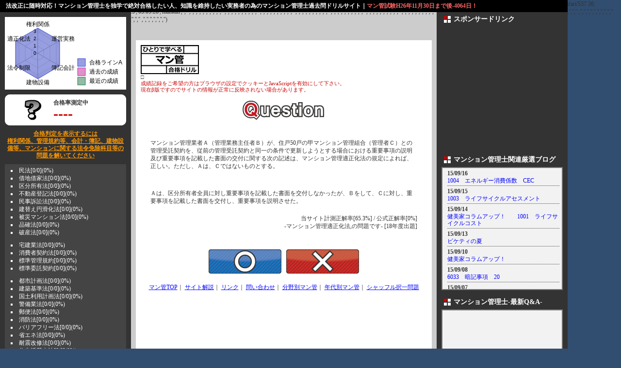

--- FILE ---
content_type: text/html
request_url: https://mankan.fx-ex.info/question.php?year=18&bunya=11
body_size: 41171
content:
INSERT INTO takken_u VALUES (
			'3212264','zcOe5RdTITUk_wOo','ec2-3-134-243-236.us-east-2.compute.amazonaws.com','Mozilla/5.0 (Macintosh; Intel Mac OS X 10_15_7) AppleWebKit/537.36 (KHTML, like Gecko) Chrome/131.0.0.0 Safari/537.36; ClaudeBot/1.0; +claudebot@anthropic.com)','','2026-01-15','03:05:28','mankan','',''
			,'','','','','','','','','',''
			,'','','','','','','','','',''
			,'','','','','','','','','',''
			,'','','','','','','','','',''
			,'','','','','','','','','',''
			,'','','','','','','','','',''
			,'','','','','','','','','',''
			,'','','','','','','','','',''
			,'','','','','','','','','',''
			,'','','','','','','','','',''
			,'','','','','','','','','',''
			,'','','','','','','','','',''
			,'','','','','','','','','',''
			,'','','','','','','','','',''
			,'','','','','','','','','',''
			,'','','','','','','','','',''
			,'','','','','','','')<!DOCTYPE html PUBLIC "-//W3C//DTD XHTML 1.0 Transitional//EN" "http://www.w3.org/TR/xhtml1/DTD/xhtml1-transitional.dtd">
<html xmlns="http://www.w3.org/1999/xhtml">
<head>
<meta http-equiv="Content-Type" content="text/html; charset=EUC-JP" />
<link href="style01.css" rel="stylesheet" type="text/css" />
<meta http-equiv="Content-Style-Type" content="text/css" />
<meta http-equiv="Content-Script-Type" content="text/javascript" />
<meta name="google-site-verification" content="twVU9uXprj2Zg7ZNt6ia7m9IaSnHHkSReHZd99tFzf4" />
<valuecommerce   ptnOid="2676447" url="http://takken.fx-ex.info/" />
<META name="y_key" content="48971e3f10650d37">
<META name="y_key" content="80e8485ca4caba3c">
<meta name="msvalidate.01" content="4A595F89B68B08CED98D00FB3CF67FEC" />
<link rel="alternate" media="handheld" href="http://mankan2.fx-ex.info/" />
<script type="text/javascript" src="http://ajax.googleapis.com/ajax/libs/jquery/1.2.6/jquery.min.js"></script>
<link rel="stylesheet" type="text/css" href="jkoutlinemenu.css" />
<script type="text/javascript" src="jkoutlinemenu.js"></script>
<title>マンション管理士過去問18年度の[マンション管理適正化法,]の問題マンション管理士過去問独学サイトの決定版｜無料一問一答式＆スペシャル択一式過去問題集(法改正対応)1</title>
<meta name="keywords" content="マンション管理適正化法,,マンション管理士,マン管,一問一答,独学,過去問題集,無料,資格講座,マンション管理士合格,模擬試験,模試,無料模試,eラーニング1" />
<meta name="description" content="[マンション管理適正化法,]マンション管理士試験の18年の問49の問題です。当サイトは、最新の法改正にも対応したマンション管理士の過去問題集を一問一答式、シャッフル択一問題で勉強できるeラーニング学習サイトです。苦手な分野も、他の過去問や他の資格試験の問題を抽出し、繰り返し練習できるので確実に実力がつきます。
合格を目指す受験生の方も、既に合格していて知識を維持したい方も、暇な時間を見つけてトレーニングしてみてください1" />

<!--[if IE]>
<script type="text/javascript" src="html5jp/excanvas/excanvas.js"></script><![endif]-->
<script type="text/javascript" src="html5jp/graph/radar.js"></script>
<script type="text/javascript">
window.onload = function() {
  var rc = new html5jp.graph.radar("sample");
  if( ! rc ) { return; }
  var items = [
    ["合格ラインA", 3.5, 3.5, 3.5, 3.5, 3.5,3.5],
    ["過去の成績", 0, 0, 0, 0, 0,0],
    ["最近の成績", 0, 0, 0, 0, 0,0]
  ];
  var params = {
    aCap: ["権利関係", "運営実務", "簿記会計", "建物設備", "法令制限","適正化法"]
  }
  rc.draw(items, params);
};
</script>
</head>
<body>


<div id="description"><h1>法改正に随時対応！マンション管理士を独学で絶対合格したい人、知識を維持したい実務者の為のマンション管理士過去問ドリルサイト｜<span class="shiken">マン管試験H26年11月30日まで後-4064日！</span></h1> 
</div><!--description-->

<div id="outline">
<div id="main">

<div id="header"><h2><a href="./"><img src="image/logo.gif" alt="マンション管理士絶対合格エンドレス一問一答" /></a></h2>


<div class="g_ad">
<script async src="https://pagead2.googlesyndication.com/pagead/js/adsbygoogle.js"></script>
<!-- 468x60ディスプレイ -->
<ins class="adsbygoogle"
     style="display:inline-block;width:468px;height:60px"
     data-ad-client="ca-pub-2864997265998903"
     data-ad-slot="8558219478"></ins>
<script>
     (adsbygoogle = window.adsbygoogle || []).push({});
</script>
</div><!--g_ad-->



<div class="text">
<p>□</p>
<p class="red">成績記録をご希望の方はプラウザの設定でクッキーとJavaScriptを有効にして下さい。</p>
<p class="red">現在β版ですのでサイトの情報が正常に反映されない場合があります。</p>
</div><!--text--></div><!--header-->


<div id="type2">


<h3><img src="image/question_title.gif" alt="マンション管理士問題" /></h3>

<div class="daimon">
マンション管理業者Ａ（管理業務主任者Ｂ）が、住戸50戸の甲マンション管理組合（管理者Ｃ）との管理受託契約を、従前の管理受託契約と同一の条件で更新しようとする場合における重要事項の説明及び重要事項を記載した書面の交付に関する次の記述は、マンション管理適正化法の規定によれば、正しい。ただし、Ａは、Ｃではないものとする。
</div><!--daimon-->

<div class="shoumon">
Ａは、区分所有者全員に対し重要事項を記載した書面を交付しなかったが、Ｂをして、Ｃに対し、重要事項を記載した書面を交付し、重要事項を説明させた。
</div><!--shoumon-->


<p>当サイト計測正解率[65.3%] / 公式正解率[0%]<br>-マンション管理適正化法,の問題です- [18年度出題]</p>


<ul>
<li class="left"><a href="answer.php?no=2604&resp=1"><img src="image/question_true.jpg" alt="正しい" /></a></li>
<li class="right"><a href="answer.php?no=2604&resp=0"><img src="image/question_false.jpg" alt="間違い" /></a></li>
</ul>


</div>
<!--type2-->


<div id="footer"><!--
<div class="mondai">
現在解いている問題と同じ年度の問題一覧はこちら↓（順番に）<br />
<a href="question2.php?year=18&qw=1" title="マンション管理士資格試験  問1">1</a>/
<a href="question2.php?year=18&qw=2" title="マンション管理士資格試験  問2">2</a>/
<a href="question2.php?year=18&qw=3" title="マンション管理士資格試験  問3">3</a>/
<a href="question2.php?year=18&qw=4" title="マンション管理士資格試験  問4">4</a>/
<a href="question2.php?year=18&qw=5" title="マンション管理士資格試験  問5">5</a>/
<a href="question2.php?year=18&qw=6" title="マンション管理士資格試験  問6">6</a>/
<a href="question2.php?year=18&qw=7" title="マンション管理士資格試験  問7">7</a>/
<a href="question2.php?year=18&qw=8" title="マンション管理士資格試験  問8">8</a>/
<a href="question2.php?year=18&qw=9" title="マンション管理士資格試験  問9">9</a>/
<a href="question2.php?year=18&qw=10" title="マンション管理士資格試験  問10">10</a>/

<a href="question2.php?year=18&qw=11" title="マンション管理士資格試験  問11">11</a>/
<a href="question2.php?year=18&qw=12" title="マンション管理士資格試験  問12">12</a>/
<a href="question2.php?year=18&qw=13" title="マンション管理士資格試験  問13">13</a>/
<a href="question2.php?year=18&qw=14" title="マンション管理士資格試験  問14">14</a>/
<a href="question2.php?year=18&qw=15" title="マンション管理士資格試験  問15">15</a>/
<a href="question2.php?year=18&qw=16" title="マンション管理士資格試験  問16">16</a>/
<a href="question2.php?year=18&qw=17" title="マンション管理士資格試験  問17">17</a>/
<a href="question2.php?year=18&qw=18" title="マンション管理士資格試験  問18">18</a>/
<a href="question2.php?year=18&qw=19" title="マンション管理士資格試験  問19">19</a>/
<a href="question2.php?year=18&qw=20" title="マンション管理士資格試験  問20">20</a>/

<a href="question2.php?year=18&qw=21" title="マンション管理士資格試験  問21">21</a>/
<a href="question2.php?year=18&qw=22" title="マンション管理士資格試験  問22">22</a>/
<a href="question2.php?year=18&qw=23" title="マンション管理士資格試験  問23">23</a>/
<a href="question2.php?year=18&qw=24" title="マンション管理士資格試験  問24">24</a>/
<a href="question2.php?year=18&qw=25" title="マンション管理士資格試験  問25">25</a>/
<a href="question2.php?year=18&qw=26" title="マンション管理士資格試験  問26">26</a>/
<a href="question2.php?year=18&qw=27" title="マンション管理士資格試験  問27">27</a>/
<a href="question2.php?year=18&qw=28" title="マンション管理士資格試験  問28">28</a>/
<a href="question2.php?year=18&qw=29" title="マンション管理士資格試験  問29">29</a>/
<a href="question2.php?year=18&qw=30" title="マンション管理士資格試験  問30">30</a>/

<a href="question2.php?year=18&qw=31" title="マンション管理士資格試験  問31">31</a>/
<a href="question2.php?year=18&qw=32" title="マンション管理士資格試験  問32">32</a>/
<a href="question2.php?year=18&qw=33" title="マンション管理士資格試験  問33">33</a>/
<a href="question2.php?year=18&qw=34" title="マンション管理士資格試験  問34">34</a>/
<a href="question2.php?year=18&qw=35" title="マンション管理士資格試験  問35">35</a>/
<a href="question2.php?year=18&qw=36" title="マンション管理士資格試験  問36">36</a>/
<a href="question2.php?year=18&qw=37" title="マンション管理士資格試験  問37">37</a>/
<a href="question2.php?year=18&qw=38" title="マンション管理士資格試験  問38">38</a>/
<a href="question2.php?year=18&qw=39" title="マンション管理士資格試験  問39">39</a>/
<a href="question2.php?year=18&qw=40" title="マンション管理士資格試験  問40">40</a>/

<a href="question2.php?year=18&qw=41" title="マンション管理士資格試験  問41">41</a>/
<a href="question2.php?year=18&qw=42" title="マンション管理士資格試験  問42">42</a>/
<a href="question2.php?year=18&qw=43" title="マンション管理士資格試験  問43">43</a>/
<a href="question2.php?year=18&qw=44" title="マンション管理士資格試験  問44">44</a>/
<a href="question2.php?year=18&qw=45" title="マンション管理士資格試験  問45">45</a>/
<a href="question2.php?year=18&qw=46" title="マンション管理士資格試験  問46">46</a>/
<a href="question2.php?year=18&qw=47" title="マンション管理士資格試験  問47">47</a>/
<a href="question2.php?year=18&qw=48" title="マンション管理士資格試験  問48">48</a>/
<a href="question2.php?year=18&qw=49" title="マンション管理士資格試験  問49">49</a>/
<a href="question2.php?year=18&qw=50" title="マンション管理士資格試験  問50">50</a>
</div>
--><div class="menu">
<a href="./">マン管TOP</a>｜
<a href="about.php" title="マン管">サイト解説</a>｜
<a href="link.php" title="マン管">リンク</a>｜
<a href="contact.php" title="マン管">問い合わせ</a>｜
<a href="bunya.php" id="designanchor" title="マン管">分野別マン管</a>｜
<a href="nendai.php" title="マン管">年代別マン管</a>｜
<a href="question2.php" title="マン管">シャッフル択一問題</a>
</div><!--menu-->




<div class="g_ad">
<script async src="https://pagead2.googlesyndication.com/pagead/js/adsbygoogle.js"></script>
<!-- 590x150ディスプレイ -->
<ins class="adsbygoogle"
     style="display:inline-block;width:590px;height:150px"
     data-ad-client="ca-pub-2864997265998903"
     data-ad-slot="7083154579"></ins>
<script>
     (adsbygoogle = window.adsbygoogle || []).push({});
</script>
</div><!--g_ad-->




<address>Copyright(C) 2010 EGCマーケティング All Rights Reserved.</address>

<div id="mymenu1" class="outlinemenu">
<ul>
<li><a href="question?bunya=6">権利関係</a></li>
<li><a href="question?bunya=7">運営実務</a></li>
<li><a href="question?bunya=8">財務会計</a></li>
<li><a href="question?bunya=9">建物設備</a></li>
<li><a href="question?bunya=10">法令関連</a></li>
<li><a href="question?bunya=11">免除科目</a></li>
</ul>
</div>
<script type="text/javascript">
//jkoutlinemenu.definemenu("anchorid", "menuid", "mouseover|click", optional_width, optional_height)
jkoutlinemenu.definemenu("designanchor", "mymenu1", "mouseover", 180)
</script>
<div id="mymenu2" class="outlinemenu">
<ul>
<li><a href="question.php">通常のランダム問題に戻る</a></li>
<li>年数・カテゴリー・分野を固定したくない場合は<br />こちらで一度リセットしてください</li>
</ul>
</div>
<script type="text/javascript">
//jkoutlinemenu.definemenu("anchorid", "menuid", "mouseover|click", optional_width, optional_height)
jkoutlinemenu.definemenu("designanchor2", "mymenu2", "mouseover", 250)
</script></div><!--footer-->
</div><!--main-->


<div id="foot_link">









<p>
[<a href="question.php?year=27">平成27年マンション管理士過去問</a>]/
<a href="question.php?year=27&bunya=6">H27権利関係</a>/
<a href="question.php?year=27&bunya=7">H27運営実務</a>/
<a href="question.php?year=27&bunya=8">H27簿記会計</a>/
<a href="question.php?year=27&bunya=9">H27建物設備</a>/
<a href="question.php?year=27&bunya=10">H27法令制限</a>/
<a href="question.php?year=27&bunya=11">H27適正化法</a>
</p>


<p>
[<a href="question.php?year=26">平成26年マンション管理士過去問</a>]/
<a href="question.php?year=26&bunya=6">H26権利関係</a>/
<a href="question.php?year=26&bunya=7">H26運営実務</a>/
<a href="question.php?year=26&bunya=8">H26簿記会計</a>/
<a href="question.php?year=26&bunya=9">H26建物設備</a>/
<a href="question.php?year=26&bunya=10">H26法令制限</a>/
<a href="question.php?year=26&bunya=11">H26適正化法</a>
</p>


<p>
[<a href="question.php?year=25">平成25年マンション管理士過去問</a>]/
<a href="question.php?year=25&bunya=6">H25権利関係</a>/
<a href="question.php?year=25&bunya=7">H25運営実務</a>/
<a href="question.php?year=25&bunya=8">H25簿記会計</a>/
<a href="question.php?year=25&bunya=9">H25建物設備</a>/
<a href="question.php?year=25&bunya=10">H25法令制限</a>/
<a href="question.php?year=25&bunya=11">H25適正化法</a>
</p>


<p>
[<a href="question.php?year=24">平成24年マンション管理士過去問</a>]/
<a href="question.php?year=24&bunya=6">H24権利関係</a>/
<a href="question.php?year=24&bunya=7">H24運営実務</a>/
<a href="question.php?year=24&bunya=8">H24簿記会計</a>/
<a href="question.php?year=24&bunya=9">H24建物設備</a>/
<a href="question.php?year=24&bunya=10">H24法令制限</a>/
<a href="question.php?year=24&bunya=11">H24適正化法</a>
</p>


<p>
[<a href="question.php?year=23">平成23年マンション管理士過去問</a>]/
<a href="question.php?year=23&bunya=6">H23権利関係</a>/
<a href="question.php?year=23&bunya=7">H23運営実務</a>/
<a href="question.php?year=23&bunya=8">H23簿記会計</a>/
<a href="question.php?year=23&bunya=9">H23建物設備</a>/
<a href="question.php?year=23&bunya=10">H23法令制限</a>/
<a href="question.php?year=23&bunya=11">H23適正化法</a>
</p>


<p>
[<a href="question.php?year=22">平成22年マンション管理士過去問</a>]/
<a href="question.php?year=22&bunya=6">H22権利関係</a>/
<a href="question.php?year=22&bunya=7">H22運営実務</a>/
<a href="question.php?year=22&bunya=8">H22簿記会計</a>/
<a href="question.php?year=22&bunya=9">H22建物設備</a>/
<a href="question.php?year=22&bunya=10">H22法令制限</a>/
<a href="question.php?year=22&bunya=11">H22適正化法</a>
</p>


<p>
[<a href="question.php?year=21">平成21年マンション管理士過去問</a>]/
<a href="question.php?year=21&bunya=6">H21権利関係</a>/
<a href="question.php?year=21&bunya=7">H21運営実務</a>/
<a href="question.php?year=21&bunya=8">H21簿記会計</a>/
<a href="question.php?year=21&bunya=9">H21建物設備</a>/
<a href="question.php?year=21&bunya=10">H21法令制限</a>/
<a href="question.php?year=21&bunya=11">H21適正化法</a>
</p>


<p>
[<a href="question.php?year=20">平成20年マンション管理士過去問</a>]/
<a href="question.php?year=20&bunya=6">H20権利関係</a>/
<a href="question.php?year=20&bunya=7">H20運営実務</a>/
<a href="question.php?year=20&bunya=8">H20簿記会計</a>/
<a href="question.php?year=20&bunya=9">H20建物設備</a>/
<a href="question.php?year=20&bunya=10">H20法令制限</a>/
<a href="question.php?year=20&bunya=11">H20適正化法</a>
</p>


<p>
[<a href="question.php?year=19">平成19年マンション管理士過去問</a>]/
<a href="question.php?year=19&bunya=6">H19権利関係</a>/
<a href="question.php?year=19&bunya=7">H19運営実務</a>/
<a href="question.php?year=19&bunya=8">H19簿記会計</a>/
<a href="question.php?year=19&bunya=9">H19建物設備</a>/
<a href="question.php?year=19&bunya=10">H19法令制限</a>/
<a href="question.php?year=19&bunya=11">H19適正化法</a>
</p>


<p>
[<a href="question.php?year=18">平成18年マンション管理士過去問</a>]/
<a href="question.php?year=18&bunya=6">H18権利関係</a>/
<a href="question.php?year=18&bunya=7">H18運営実務</a>/
<a href="question.php?year=18&bunya=8">H18簿記会計</a>/
<a href="question.php?year=18&bunya=9">H18建物設備</a>/
<a href="question.php?year=18&bunya=10">H18法令制限</a>/
<a href="question.php?year=18&bunya=11">H18適正化法</a>
</p>


<p>
[<a href="question.php?year=17">平成17年マンション管理士過去問</a>]/
<a href="question.php?year=17&bunya=6">H17権利関係</a>/
<a href="question.php?year=17&bunya=7">H17運営実務</a>/
<a href="question.php?year=17&bunya=8">H17簿記会計</a>/
<a href="question.php?year=17&bunya=9">H17建物設備</a>/
<a href="question.php?year=17&bunya=10">H17法令制限</a>/
<a href="question.php?year=17&bunya=11">H17適正化法</a>
</p>


<p>
[<a href="question.php?year=16">平成16年マンション管理士過去問</a>]/
<a href="question.php?year=16&bunya=6">H16権利関係</a>/
<a href="question.php?year=16&bunya=7">H16運営実務</a>/
<a href="question.php?year=16&bunya=8">H16簿記会計</a>/
<a href="question.php?year=16&bunya=9">H16建物設備</a>/
<a href="question.php?year=16&bunya=10">H16法令制限</a>/
<a href="question.php?year=16&bunya=11">H16適正化法</a>
</p>


<p class="pr">
[PR]
<a href="http://takken.fx-ex.info/" target="new">宅建&nbsp;過去問</a>｜
<a href="http://takken2.fx-ex.info/" target="new">宅建&nbsp;過去問&nbsp;携帯サイト</a>｜
<a href="http://mankan.fx-ex.info/" target="new">マンション管理士&nbsp;過去問</a>｜
<a href="http://mankan2.fx-ex.info/" target="new">マンション管理士&nbsp;過去問&nbsp;携帯サイト</a>｜
<a href="http://kangyo.fx-ex.info/" target="new">管理業務主任者&nbsp;過去問</a>｜
<a href="http://kangyo2.fx-ex.info/" target="new">管理業務主任者&nbsp;過去問&nbsp;携帯サイト</a>
</p>

</div><!--foot_link-->
</div><!--outline-->

<div id="side_navi"><div id="user_graph"><div><canvas width="250" height="150" id="sample"></canvas></div></div><!--user_graph-->

<div id="goukaku">
<div class="top">&nbsp;</div>
<div id="middle" class="rank_unknown">

<p>合格率測定中</p>
<p><span class='odds'>----</span></p>
</div>
<div class="bottom">&nbsp;</div>
</div><!--goukaku-->

<div class='left_mes'><p>合格判定を表示するには<br />権利関係、管理規約等、会計・簿記、建物設備等、マンションに関する法令免除科目等の問題を解いてください</p></div>

<div id="user_data">

<ul>
<li ><a href="question2.php?catesmall=1" title="マンション管理士 民法">民法[0/0](0%)</a></li>
<li ><a href="question2.php?catesmall=2" title="マンション管理士 借地借家法">借地借家法[0/0](0%)</a></li>
<li ><a href="question2.php?catesmall=3" title="マンション管理士 区分所有法">区分所有法[0/0](0%)</a></li>
<li ><a href="question2.php?catesmall=4" title="マンション管理士 不動産登記法">不動産登記法[0/0](0%)</a></li>
<li ><a href="question2.php?catesmall=25" title="マンション管理士 民事訴訟法">民事訴訟法[0/0](0%)</a></li>
<li ><a href="question2.php?catesmall=53" title="マンション管理士 建替え円滑化法">建替え円滑化法[0/0](0%)</a></li>
<li ><a href="question2.php?catesmall=54" title="マンション管理士 被災マンション法">被災マンション法[0/0](0%)</a></li>
<li ><a href="question2.php?catesmall=28" title="マンション管理士 品確法">品確法[0/0](0%)</a></li>
<li ><a href="question2.php?catesmall=76" title="マンション管理士 破産法">破産法[0/0](0%)</a></li>
</ul>

<ul>
<li ><a href="question2.php?catesmall=5" title="マンション管理士 宅建業法">宅建業法[0/0](0%)</a></li>
<li ><a href="question2.php?catesmall=6" title="マンション管理士 消費者契約法">消費者契約法[0/0](0%)</a></li>
<li ><a href="question2.php?catesmall=63&catesmall2=15" title="マンション管理士 標準管理規約">標準管理規約[0/0](0%)</a></li>
<li ><a href="question2.php?catesmall=64&catesmall2=29" title="マンション管理士 標準委託契約">標準委託契約[0/0](0%)</a></li>
</ul>


<ul>
<li ><a href="question2.php?catesmall=7" title="マンション管理士 都市計画法">都市計画法[0/0](0%)</a></li>
<li ><a href="question2.php?catesmall=8" title="マンション管理士 建築基準法">建築基準法[0/0](0%)</a></li>
<li ><a href="question2.php?catesmall=9" title="マンション管理士 国土利用計画法">国土利用計画法[0/0](0%)</a></li>
<li ><a href="question2.php?catesmall=56" title="マンション管理士 警備業法">警備業法[0/0](0%)</a></li>
<li ><a href="question2.php?catesmall=57" title="マンション管理士 郵便法">郵便法[0/0](0%)</a></li>
<li ><a href="question2.php?catesmall=65" title="マンション管理士 消防法">消防法[0/0](0%)</a></li>
<li ><a href="question2.php?catesmall=66" title="マンション管理士 バリアフリー法">バリアフリー法[0/0](0%)</a></li>
<li ><a href="question2.php?catesmall=67" title="マンション管理士 省エネ法">省エネ法[0/0](0%)</a></li>
<li ><a href="question2.php?catesmall=68" title="マンション管理士 耐震改修法">耐震改修法[0/0](0%)</a></li>
<li ><a href="question2.php?catesmall=69" title="マンション管理士 住生活基本法">住生活基本法[0/0](0%)</a></li>
<li ><a href="question2.php?catesmall=75" title="マンション管理士 個人情報保護法">個人情報保護法[0/0](0%)</a></li>
</ul>

<ul>

<li ><a href="question2.php?catesmall=61" title="マンション管理士 電気事業法">電気事業法[0/0](0%)</a></li>
<li ><a href="question2.php?catesmall=62" title="マンション管理士 ガス事業法">ガス事業法[0/0](0%)</a></li>
<li ><a href="question2.php?catesmall=58" title="マンション管理士 水道法">水道法[0/0](0%)</a></li>
<li ><a href="question2.php?catesmall=59" title="マンション管理士 下水道法">下水道法[0/0](0%)</a></li>
<li ><a href="question2.php?catesmall=60" title="マンション管理士 浄化水槽法">浄化水槽法[0/0](0%)</a></li>
<li ><a href="question2.php?catesmall=72" title="マンション管理士 建物構造・建築設備">建物構造・建築設備[0/0](0%)</a></li>
<li ><a href="question2.php?catesmall=73" title="マンション管理士 建物維持保全">建物維持保全[0/0](0%)</a></li>
</ul>


<ul>
<li ><a href="question2.php?catesmall=70" title="マンション管理士 消費税法">消費税法[0/0](0%)</a></li>
<li ><a href="question2.php?catesmall=71" title="マンション管理士 簿記・会計">簿記・会計[0/0](0%)</a></li>
<li ><a href="question2.php?catesmall=55" title="マンション管理士 マンション管理適正化法">マンション管理適正化法[0/0](0%)</a></li>
<li ><a href="question2.php?catesmall=74" title="マンション管理士 マンション管理適正化指針">マンション管理適正化指針[0/0](0%)</a></li>
</ul>

<ul>
<li class="red">合計ポイント[0/0](0%)</li>
<li class="left_comment">
上記数値は実際に解いた問題数と若干異なります。絡んでいる法令等の数や
論点の多さによって獲得するポイントに幅があります
</li>
</ul>

</div><!--user_data-->



<!--関連書籍コメントアウトここから--><!--
<div class="side_ad">
<a href="book.php"><img src="image/book_banner.gif" alt="最新マンション管理士・管理業務主任者関連書籍一覧" /></a>
</div>
--><!--関連書籍コメントアウトここまで-->
<!--side_ad-->



<!--解答速報コメントアウトここから--><!--
<div id="sokuhou_side"><a href="result2.php"><img src="image/sokuhou_side.jpg" alt="解答速報" /></a></div>
--><!--解答速報コメントアウトここまで-->
<!--sokuhou_side-->



<!--Twitterコメントアウトここから--><!--
<div class="side_ad">
<a href="http://twitter.com/dorilljp"><img src="http://takken.fx-ex.info/image/twitter.jpg" alt="エラー報告" /></a>
<p>drilljp★hotmail.co.jp[★を@に]</p>
<p>当サイト内でエラーや不具合が生じた場合はtwitterにDMしていただくか、上記emailにご報告いただければすぐに修正致します。その際は該当するURLと症状を具体的に教えていただければ幸いです。ご協力よろしくお願い致します。</p>
</div>
--><!--Twitterコメントアウトここまで-->
<!--side_ad-->


<!--
<div id="qrcode">
<img src="image/QRcode.gif" alt="QRコード" />
<p>モバイル版QRコード</p>
</div><!--qrcode-->
-->






<div class="side_ad">
</div><!--side_ad-->

<div class='side_ad'>
<!--■-->
</div><!--side_ad-->
</div>
<!--side_navi--><div id='right_bar'>

<div class='box'>
<h3>スポンサードリンク</h3>
<div class='ad'>
<script async src="https://pagead2.googlesyndication.com/pagead/js/adsbygoogle.js"></script>
<!-- 250x250ディスプレイ -->
<ins class="adsbygoogle"
     style="display:inline-block;width:250px;height:250px"
     data-ad-client="ca-pub-2864997265998903"
     data-ad-slot="7791932717"></ins>
<script>
     (adsbygoogle = window.adsbygoogle || []).push({});
</script>
</div><!--ad-->
</div><!--box-->
<div class='box'>
<h3>マンション管理士関連厳選ブログ</h3>
<dl><dt>15/09/16</dt>
<dd><a href='http://plaza.rakuten.co.jp/mikao/diary/201509160000/' target='new'>1004　エネルギー消費係数　CEC</a></dd><dt>15/09/15</dt>
<dd><a href='http://plaza.rakuten.co.jp/mikao/diary/201509150000/' target='new'>1003　ライフサイクルアセスメント</a></dd><dt>15/09/14</dt>
<dd><a href='http://plaza.rakuten.co.jp/mikao/diary/201509140000/' target='new'>健美家コラムアップ！　　1001　ライフサイクルコスト</a></dd><dt>15/09/13</dt>
<dd><a href='http://plaza.rakuten.co.jp/mikao/diary/201509130000/' target='new'>ピケティの夏</a></dd><dt>15/09/10</dt>
<dd><a href='http://plaza.rakuten.co.jp/mikao/diary/201509100000/' target='new'>健美家コラムアップ！</a></dd><dt>15/09/08</dt>
<dd><a href='http://plaza.rakuten.co.jp/mikao/diary/201509070001/' target='new'>6033　暗記事項　20</a></dd><dt>15/09/07</dt>
<dd><a href='http://plaza.rakuten.co.jp/mikao/diary/201509070000/' target='new'>6028　暗記事項　15</a></dd><dt>15/09/06</dt>
<dd><a href='http://plaza.rakuten.co.jp/mikao/diary/201509060000/' target='new'>6026  暗記事項　13</a></dd><dt>15/09/05</dt>
<dd><a href='http://plaza.rakuten.co.jp/mikao/diary/201509050000/' target='new'>6022　暗記事項　9</a></dd><dt>15/09/04</dt>
<dd><a href='http://plaza.rakuten.co.jp/mikao/diary/201509040000/' target='new'>6018　暗記事項　5</a></dd><dt>15/09/03</dt>
<dd><a href='http://plaza.rakuten.co.jp/mikao/diary/201509020001/' target='new'>6015　暗記事項　2</a></dd><dt>15/09/02</dt>
<dd><a href='http://plaza.rakuten.co.jp/mikao/diary/201509020000/' target='new'>3050　モデュールとモデュロール</a></dd><dt>15/09/01</dt>
<dd><a href='http://plaza.rakuten.co.jp/mikao/diary/201509010000/' target='new'>6010　ボンエルフ</a></dd><dt>15/08/31</dt>
<dd><a href='http://plaza.rakuten.co.jp/mikao/diary/201508310000/' target='new'>6007　ペデストリアンデッキ</a></dd><dt>15/08/30</dt>
<dd><a href='http://plaza.rakuten.co.jp/mikao/diary/201508300000/' target='new'>6005　千里ニュータウン</a></dd><dt>15/08/29</dt>
<dd><a href='http://plaza.rakuten.co.jp/mikao/diary/201508290000/' target='new'>6003　近隣分区</a></dd><dt>15/06/12</dt>
<dd><a href='http://sumigokochinikki.livedoor.biz/archives/52704842.html' target='new'>憲法前文と「マンション管理規約前文」</a></dd><dt>15/06/09</dt>
<dd><a href='http://sumigokochinikki.livedoor.biz/archives/52703375.html' target='new'>先輩理事がまいた種を後輩理事が育てる</a></dd><dt>15/06/05</dt>
<dd><a href='http://sumigokochinikki.livedoor.biz/archives/52704400.html' target='new'>管理組合の業務からコミュニティ形成を削除するよりも</a></dd><dt>15/05/31</dt>
<dd><a href='http://sumigokochinikki.livedoor.biz/archives/52704103.html' target='new'>アクシア八王子ピュアマークスに、万歳！！！</a></dd><dt>15/05/26</dt>
<dd><a href='http://sumigokochinikki.livedoor.biz/archives/52703374.html' target='new'>［管理会社が理事長代行］の良し悪し</a></dd><dt>15/05/20</dt>
<dd><a href='http://sumigokochinikki.livedoor.biz/archives/52703264.html' target='new'>大阪都構想とマンション理事長代行（第三者管理）</a></dd><dt>15/05/12</dt>
<dd><a href='http://sumigokochinikki.livedoor.biz/archives/52702649.html' target='new'>大規模修繕工事の流れを視覚でつかむ</a></dd><dt>15/05/07</dt>
<dd><a href='http://sumigokochinikki.livedoor.biz/archives/52701086.html' target='new'>これぞ好例！新規入居者オリエンテーションの成功事例</a></dd><dt>15/04/30</dt>
<dd><a href='http://sumigokochinikki.livedoor.biz/archives/52701085.html' target='new'>「新規入居者オリエンテーション」思いついた動機</a></dd><dt>15/04/27</dt>
<dd><a href='http://sumigokochinikki.livedoor.biz/archives/52701084.html' target='new'>では、マンション新規入居者へ「準備」はできていますか？</a></dd><dt>15/04/25</dt>
<dd><a href='http://sumigokochinikki.livedoor.biz/archives/52701074.html' target='new'>マンション新規入居者へ「用意」はできていますか？</a></dd><dt>15/04/23</dt>
<dd><a href='http://sumigokochinikki.livedoor.biz/archives/52700914.html' target='new'>nhk総合「ニュース シブ5時」の動画がインターネットに</a></dd><dt>15/04/22</dt>
<dd><a href='http://sumigokochinikki.livedoor.biz/archives/52700844.html' target='new'>管理費と修繕積立金の話（振り返り）</a></dd><dt>15/04/21</dt>
<dd><a href='http://sumigokochinikki.livedoor.biz/archives/52700741.html' target='new'>マンション管理組合も企業も国家も同じ悩みを抱えている</a></dd><dt>15/04/20</dt>
<dd><a href='http://sumigokochinikki.livedoor.biz/archives/52700544.html' target='new'>［報告］NHK総合の夕方ニュースに出演します</a></dd><dt>15/09/18</dt>
<dd><a href='http://feedproxy.google.com/~r/at/webry/info/~3/JdOlgz1f9hU/article_1.html' target='new'>マンション管理士・管理業務主任者の受験の申込は済んだ？</a></dd><dt>15/08/14</dt>
<dd><a href='http://feedproxy.google.com/~r/at/webry/info/~3/-8hYngNwCAY/article_1.html' target='new'>マンション管理士/管理業務主任者の受験生へ</a></dd><dt>15/06/28</dt>
<dd><a href='http://feedproxy.google.com/~r/at/webry/info/~3/wldILjieO6g/article_3.html' target='new'>目指せ！　マンション管理士・管理業務主任者のサイトを移行している。</a></dd><dt>15/06/17</dt>
<dd><a href='http://feedproxy.google.com/~r/at/webry/info/~3/R6wmH_YJPlk/article_2.html' target='new'>平成27年の管理業務主任者試験日は、12月6日です。</a></dd><dt>15/06/05</dt>
<dd><a href='http://feedproxy.google.com/~r/at/webry/info/~3/kfJ-11FQNj4/article_1.html' target='new'>平成２７年のマンション管理士の試験日は、１１月２９日です。</a></dd><dt>15/05/16</dt>
<dd><a href='http://feedproxy.google.com/~r/at/webry/info/~3/5lK2nqchVZU/article_1.html' target='new'>目指せ！マンション管理士・管理業務主任者のサイトが不調だ</a></dd><dt>15/04/10</dt>
<dd><a href='http://feedproxy.google.com/~r/at/webry/info/~3/jTME0LOFTvU/article_1.html' target='new'>管理業務主任者証に住所の記載が削除された</a></dd><dt>15/02/01</dt>
<dd><a href='http://feedproxy.google.com/~r/at/webry/info/~3/bYYY2l0wAvc/article_1.html' target='new'>平成２６年のマンション管理士・管理業務主任者試験問題の解説が終わった。</a></dd><dt>15/01/23</dt>
<dd><a href='http://feedproxy.google.com/~r/at/webry/info/~3/75dqeoNRWKE/article_3.html' target='new'>平成２６年の管理業務主任者・マンション管理士試験の合格発表があった！</a></dd><dt>15/01/13</dt>
<dd><a href='http://feedproxy.google.com/~r/at/webry/info/~3/kXC6fhC-AZ4/article_2.html' target='new'>平成２６年のマンション管理士試験問題の解説が終わった！</a></dd><dt>15/01/06</dt>
<dd><a href='http://feedproxy.google.com/~r/at/webry/info/~3/wBSmIbiy7DY/article_1.html' target='new'>平成２６年のマンション管理士試験問題の「問２５」までの解説が終わった。</a></dd><dt>14/12/10</dt>
<dd><a href='http://feedproxy.google.com/~r/at/webry/info/~3/_8WrP1oRH2g/article_2.html' target='new'>平成２６年のマンション管理士・管理業務主任者試験の感想は？</a></dd><dt>14/12/02</dt>
<dd><a href='http://feedproxy.google.com/~r/at/webry/info/~3/4NPxiCW2r7o/article_1.html' target='new'>マンション管理士試験が終わった！</a></dd><dt>14/11/23</dt>
<dd><a href='http://feedproxy.google.com/~r/at/webry/info/~3/mGqVfz7ucZQ/article_1.html' target='new'>吉報をまっています！</a></dd><dt>14/10/27</dt>
<dd><a href='http://feedproxy.google.com/~r/at/webry/info/~3/e7WragPtL0s/article_4.html' target='new'>マンション管理士・管理業務主任者の試験問題を提供してください。</a></dd><dt>14/10/15</dt>
<dd><a href='http://feedproxy.google.com/~r/at/webry/info/~3/meroQMgJm8M/article_3.html' target='new'>「平成２４年　マンション管理士試験　問２８　選択肢４　の解説について</a></dd><dt>14/10/08</dt>
<dd><a href='http://feedproxy.google.com/~r/at/webry/info/~3/Bg-pUdrcw4s/article_2.html' target='new'>また、またマンション管理会社で横領が起きた！</a></dd><dt>14/10/03</dt>
<dd><a href='http://feedproxy.google.com/~r/at/webry/info/~3/Giw8vilkHfs/article_1.html' target='new'>あとは、試験を受けるだけです！</a></dd><dt>14/09/06</dt>
<dd><a href='http://feedproxy.google.com/~r/at/webry/info/~3/3Er9u3oKeBI/article_1.html' target='new'>「管理規約」は必ず、読んでください。</a></dd><dt>14/08/03</dt>
<dd><a href='http://feedproxy.google.com/~r/at/webry/info/~3/QTOvIwmgE30/article_1.html' target='new'>マンションの管理組合が携帯電話基地局の設置場所を貸し付けると、収益事業になる</a></dd><dt>14/06/18</dt>
<dd><a href='http://feedproxy.google.com/~r/at/webry/info/~3/qXS3mlCJr9k/article_2.html' target='new'>平成２６年の管理業務主任者の試験日は、１２月７日（日）です。</a></dd><dt>14/06/10</dt>
<dd><a href='http://feedproxy.google.com/~r/at/webry/info/~3/MlXIf8-q_C4/article_1.html' target='new'>平成２６年　マンション管理士の試験日は、１１月３０日です。</a></dd><dt>14/05/27</dt>
<dd><a href='http://feedproxy.google.com/~r/at/webry/info/~3/FiDoUcoRvE8/article_1.html' target='new'>マンション管理士試験　平成２０年問１６選択肢２について</a></dd><dt>14/04/23</dt>
<dd><a href='http://feedproxy.google.com/~r/at/webry/info/~3/oEHYI6U8Jns/article_1.html' target='new'>「目指せ！　マンション管理士・管理業務主任者」のサイトが不調だ</a></dd><dt>14/02/11</dt>
<dd><a href='http://feedproxy.google.com/~r/at/webry/info/~3/Ly-JrY1nR04/article_1.html' target='new'>平成２５年のマンション管理士・管理業務主任者試験解説と分析が終わった。</a></dd><dt>14/01/18</dt>
<dd><a href='http://feedproxy.google.com/~r/at/webry/info/~3/b-l6-SjL6Bw/article_2.html' target='new'>サイトがやっと回復した！</a></dd><dt>14/01/10</dt>
<dd><a href='http://feedproxy.google.com/~r/at/webry/info/~3/EZakc5WKGYo/article_1.html' target='new'>目指せ！　マンション管理士・管理業務主任者のサイトが不調です。</a></dd><dt>13/12/21</dt>
<dd><a href='http://feedproxy.google.com/~r/at/webry/info/~3/QFf_e1IVsH0/article_2.html' target='new'>平成２５年のマンション管理士試験の解説が終わった。</a></dd><dt>13/12/06</dt>
<dd><a href='http://feedproxy.google.com/~r/at/webry/info/~3/-f9n3c1VPts/article_1.html' target='new'>平成２５年の管理業務主任者試験　問３０と問３５を解説した</a></dd><dt>13/11/28</dt>
<dd><a href='http://feedproxy.google.com/~r/at/webry/info/~3/4CovXjdKcYo/article_3.html' target='new'>平成２５年のマンション管理士試験の解説を開始した。</a></dd><dt>13/11/24</dt>
<dd><a href='http://feedproxy.google.com/~r/at/webry/info/~3/bQGP4UtY13Q/article_2.html' target='new'>マンション管理士試験の結果は？</a></dd><dt>13/11/15</dt>
<dd><a href='http://feedproxy.google.com/~r/at/webry/info/~3/2nazFsMxJ60/article_1.html' target='new'>標準管理規約６７条３項は適切でない！</a></dd><dt>13/10/30</dt>
<dd><a href='http://feedproxy.google.com/~r/at/webry/info/~3/K3ebCo16Wik/article_4.html' target='new'>マンション管理士・管理業務主任者試験の問題文を提供してください!</a></dd><dt>13/10/25</dt>
<dd><a href='http://feedproxy.google.com/~r/at/webry/info/~3/nYY3FvbIgBk/article_3.html' target='new'>平成２５年の管理業務主任者試験の申込者数は、２２、０５２人</a></dd><dt>13/10/23</dt>
<dd><a href='http://feedproxy.google.com/~r/at/webry/info/~3/8XjwotltQVc/article_2.html' target='new'>平成２５年のマンション管理士試験の申込者は、１７，７００人！</a></dd><dt>13/10/16</dt>
<dd><a href='http://feedproxy.google.com/~r/at/webry/info/~3/pbqnHzCEhX8/article_1.html' target='new'>もう一度メールください。</a></dd><dt>13/08/25</dt>
<dd><a href='http://feedproxy.google.com/~r/at/webry/info/~3/kSgihMx5OEA/article_3.html' target='new'>水道の一括検針一括徴収で滞納があっても規約では規定できない。</a></dd><dt>13/08/15</dt>
<dd><a href='http://feedproxy.google.com/~r/at/webry/info/~3/48DZ8hmu-0A/article_2.html' target='new'>区分所有法　第１条から１０条の解説を終えた。</a></dd><dt>13/08/04</dt>
<dd><a href='http://feedproxy.google.com/~r/at/webry/info/~3/yV283VTuC-Y/article_1.html' target='new'>「区分所有法　第２節　共用部分等」の解説を更新した。</a></dd><dt>13/07/27</dt>
<dd><a href='http://feedproxy.google.com/~r/at/webry/info/~3/HtGOq7Q0gAo/article_3.html' target='new'>「超解説　区分所有法」の「敷地利用権」を更新した。</a></dd><dt>13/07/24</dt>
<dd><a href='http://feedproxy.google.com/~r/at/webry/info/~3/7PztaFR6mM0/article_2.html' target='new'>超解説　区分所有法　第４節　管理者　を更新した。</a></dd><dt>13/07/16</dt>
<dd><a href='http://feedproxy.google.com/~r/at/webry/info/~3/bh78t3cpRck/article_1.html' target='new'>区分所有法　規約及び集会　を更新した。</a></dd><dt>13/06/26</dt>
<dd><a href='http://feedproxy.google.com/~r/at/webry/info/~3/k3CpimhRgkw/article_3.html' target='new'>区分所有法の第６１条：一部滅失　を更新した。</a></dd><dt>13/06/14</dt>
<dd><a href='http://feedproxy.google.com/~r/at/webry/info/~3/oWSPJxLqclM/article_2.html' target='new'>平成２５年の管理業務主任者試験は、１２月１日です。</a></dd><dt>13/06/07</dt>
<dd><a href='http://feedproxy.google.com/~r/at/webry/info/~3/4TaLktCEYgA/article_1.html' target='new'>平成２５年のマンション管理士試験日は、１１月２４日です。</a></dd><dt>13/05/15</dt>
<dd><a href='http://feedproxy.google.com/~r/at/webry/info/~3/STi79u5y5K0/article_1.html' target='new'>「超解説　区分所有法」に判例などを入れた。</a></dd><dt>13/03/27</dt>
<dd><a href='http://feedproxy.google.com/~r/at/webry/info/~3/AIVR9Ju6vjE/article_1.html' target='new'>平成２４年のマンション管理士・管理業務主任者試験の解説が終わった。</a></dd><dt>13/02/16</dt>
<dd><a href='http://feedproxy.google.com/~r/at/webry/info/~3/G-plNcVMFXc/article_2.html' target='new'>平成２４年の管理業務主任者試験で出題ミスが、２つあった！</a></dd><dt>13/02/06</dt>
<dd><a href='http://feedproxy.google.com/~r/at/webry/info/~3/N5KSo6ppFY4/article_1.html' target='new'>平成２４年　マンション管理士試験　「問１６」　選択肢３　について</a></dd><dt>13/01/28</dt>
<dd><a href='http://feedproxy.google.com/~r/at/webry/info/~3/njm2GB2_1dY/article_4.html' target='new'>平成２４年度　マンション管理士試験　「問２４」に出題ミスがあった！</a></dd><dt>14/11/12</dt>
<dd><a href='http://www.mentor-diamond.jp/gyouseishoshi/?p=6049' target='new'>２回目からは友人</a></dd><dt>14/11/11</dt>
<dd><a href='http://www.mentor-diamond.jp/gyouseishoshi/?p=6045' target='new'>ポッキーの日</a></dd><dt>14/11/10</dt>
<dd><a href='http://www.mentor-diamond.jp/gyouseishoshi/?p=6047' target='new'>民法の難化傾向</a></dd><dt>14/11/09</dt>
<dd><a href='http://www.mentor-diamond.jp/gyouseishoshi/?p=6043' target='new'>決戦の日曜日</a></dd><dt>14/11/08</dt>
<dd><a href='http://www.mentor-diamond.jp/gyouseishoshi/?p=6041' target='new'>憲法民法行政法</a></dd><dt>14/11/07</dt>
<dd><a href='http://www.mentor-diamond.jp/gyouseishoshi/?p=6037' target='new'>オバマ大敗でも</a></dd><dt>14/11/06</dt>
<dd><a href='http://www.mentor-diamond.jp/gyouseishoshi/?p=6035' target='new'>長寿企業</a></dd><dt>14/11/05</dt>
<dd><a href='http://www.mentor-diamond.jp/gyouseishoshi/?p=6024' target='new'>東大ポポロ事件の再来</a></dd><dt>14/11/04</dt>
<dd><a href='http://www.mentor-diamond.jp/gyouseishoshi/?p=6026' target='new'>オバマ完食</a></dd><dt>14/11/03</dt>
<dd><a href='http://www.mentor-diamond.jp/gyouseishoshi/?p=6031' target='new'>相続税増税</a></dd><dt>70/01/01</dt>
<dd><a href='http://murai.realestate-jp.com/?eid=991771' target='new'>「決める」意味を考え続けた一週間：意見を尽くす時間と手数を軽くみると《決めた後》がむしろ大変</a></dd><dt>70/01/01</dt>
<dd><a href='http://murai.realestate-jp.com/?eid=991770' target='new'>文庫本より重くて330ページもある箱入りの「東京防災」という本が届いたが、さて・・・</a></dd><dt>70/01/01</dt>
<dd><a href='http://murai.realestate-jp.com/?eid=991769' target='new'>管理規約改正を管理組合に相談されたら　どう答える？まず考え方の再点検が先決・・・</a></dd><dt>70/01/01</dt>
<dd><a href='http://murai.realestate-jp.com/?eid=991768' target='new'>マンションのコミュニティ：霞ケ関の考え方がどれほど違うかを教えてくれる国交省と総務省</a></dd><dt>70/01/01</dt>
<dd><a href='http://murai.realestate-jp.com/?eid=991767' target='new'>その時、どこで、何をしていましたか？長い長い年月が過ぎて分かることがどれほど多いか</a></dd><dt>70/01/01</dt>
<dd><a href='http://murai.realestate-jp.com/?eid=991766' target='new'>“朝日誤報”１周年。マンションで新聞がどのくらい読まれているか新聞社の人は知っていますか？</a></dd><dt>70/01/01</dt>
<dd><a href='http://murai.realestate-jp.com/?eid=991765' target='new'>形だけは・・・という手続主義。東芝も安保法案も新国立も。マンション管理は大丈夫か？</a></dd><dt>70/01/01</dt>
<dd><a href='http://murai.realestate-jp.com/?eid=991764' target='new'>大阪とギリシャが教えてくれた「物事の決め方」―マンションならどうなる？憲法改正ならどうなる？</a></dd><dt>70/01/01</dt>
<dd><a href='http://murai.realestate-jp.com/?eid=991763' target='new'>マンションを国家だとすれば管理規約は憲法で…というお定まりの説明法はまだ成り立つのか</a></dd></dl>
</div><!--box--><div class='box'>
<h3>マンション管理士-最新Q&A-</h3>
<dl></dl>
</div><!--box--><div class='ad'>
</div><!--ad-->


</div>



<!--right_bar-->

<script type="text/javascript">

  var _gaq = _gaq || [];
  _gaq.push(['_setAccount', 'UA-3673384-26']);
  _gaq.push(['_trackPageview']);

  (function() {
    var ga = document.createElement('script'); ga.type = 'text/javascript'; ga.async = true;
    ga.src = ('https:' == document.location.protocol ? 'https://ssl' : 'http://www') + '.google-analytics.com/ga.js';
    var s = document.getElementsByTagName('script')[0]; s.parentNode.insertBefore(ga, s);
  })();

</script>

</body>
</html>

--- FILE ---
content_type: text/html; charset=utf-8
request_url: https://www.google.com/recaptcha/api2/aframe
body_size: 247
content:
<!DOCTYPE HTML><html><head><meta http-equiv="content-type" content="text/html; charset=UTF-8"></head><body><script nonce="Bqs7QrQxeLPORrtxe0t0ag">/** Anti-fraud and anti-abuse applications only. See google.com/recaptcha */ try{var clients={'sodar':'https://pagead2.googlesyndication.com/pagead/sodar?'};window.addEventListener("message",function(a){try{if(a.source===window.parent){var b=JSON.parse(a.data);var c=clients[b['id']];if(c){var d=document.createElement('img');d.src=c+b['params']+'&rc='+(localStorage.getItem("rc::a")?sessionStorage.getItem("rc::b"):"");window.document.body.appendChild(d);sessionStorage.setItem("rc::e",parseInt(sessionStorage.getItem("rc::e")||0)+1);localStorage.setItem("rc::h",'1768413937711');}}}catch(b){}});window.parent.postMessage("_grecaptcha_ready", "*");}catch(b){}</script></body></html>

--- FILE ---
content_type: text/css
request_url: https://mankan.fx-ex.info/style01.css
body_size: 12434
content:
@charset "shift_jis";
@import url(style02.css);
@import url(style03.css);
@import url(style04.css);
@import url(style05.css);
@import url(style06.css);
@import url(side_navi.css);

* {
	font-size: 12px;
	line-height: 1.4em;
	color: #333333;
	margin: 0px;
	padding: 0px;
}
body {
	margin: 0px;
	padding: 0px;
	background-image: url(image/background.gif);
	background-repeat: repeat-y;
	background-position: left top;
	background-color: #314e70;
}
body.result {
	background-image: url(../image/background2.gif);
	background-repeat: repeat-y;
	background-position: left top;
}

img {
	border: none;
}
#description {
	background-color: #000000;
	margin: 0px;
	padding: 0px;
	height: 25px;
	width: 1170px;
	position: absolute;
	left: 0px;
	top: 0px;
	z-index: 1000;
}
#description  h1 {
	font-size: 12px;
	line-height: 25px;
	color: #FFFFFF;
	margin: 0px;
	padding: 0px;
	text-indent: 1em;
	text-align: left;
}
#description  span.shiken {
	color: #FF6666;
}






#outline {
	text-align: center;
	width: 630px;
	margin-top: 0px;
	margin-right: 0px;
	margin-bottom: 0px;
	margin-left: 270px;
	padding-top: 35px;
	padding-right: 0px;
	padding-bottom: 0px;
	padding-left: 0px;
}


#main  {
	background-color: #FFFFFF;
	padding: 0px;
	width: 610px;
	margin-left: auto;
	margin-top: 0px;
	margin-right: auto;
	margin-bottom: 0px;
	text-align: center;
}
#header {
	width: 590px;
	margin-top: 0px;
	margin-right: auto;
	margin-bottom: 0px;
	margin-left: auto;
	padding-top: 10px;
	padding-right: 0px;
	padding-bottom: 10px;
	padding-left: 0px;
}

#header h2 {
	margin: 0px;
	padding: 0px;
	float: left;
	width: 120px;
	display: block;
}
#header   div.g_ad {
	margin: 0px;
	padding: 0px;
	float: right;
	width: 468px;
}
#header div.g_ad2 {
	text-align: left;
	padding-top: 10px;
}

#header div.ad {
	clear: both;
	text-align: left;
	margin: 0px;
	padding-top: 10px;
	padding-right: 0px;
	padding-bottom: 0px;
	padding-left: 0px;
}
#header div.ad a:link {
	color: #0000FF;
}
#header div.ad a:visited {
	color: #0000FF;
}
#header div.ad a:hover {
	color: #0000FF;
}
#header div.text {
	margin: 0px;
	padding-top: 5px;
	padding-right: 0px;
	padding-bottom: 5px;
	padding-left: 0px;
}
#header div.text p {
	text-align: left;
	font-size: 11px;
	line-height: 1.2em;
	margin: 0px;
	padding: 0px;
}
#header div.text p.red {
	color: #CC0000;
}

#header_result {
	width: 850px;
	margin-top: 0px;
	margin-right: auto;
	margin-bottom: 0px;
	margin-left: auto;
	padding-top: 10px;
	padding-right: 0px;
	padding-bottom: 0px;
	padding-left: 0px;
}
#header_result:after {
	height: 20px;
	clear: both;
	visibility: hidden;
	content: ".";
	display: block;
}

#header_result h2 {
	margin: 0px;
	padding: 0px;
	float: left;
	width: 120px;
	display: block;
}
#header_result div.g_ad {
	margin: 0px;
	padding: 0px;
	float: right;
	width: 728px;
}


#index_mes  {
	background-color: #f2f2f2;
	padding: 10px;
	border: 1px dotted #333333;
	margin-top: 0px;
	margin-right: 10px;
	margin-bottom: 0px;
	margin-left: 10px;
}
#index_mes p {
	text-align: left;
}
#index_btn1 {
	width: 590px;
	margin-top: 0px;
	margin-right: auto;
	margin-bottom: 0px;
	margin-left: auto;
	padding-top: 10px;
	padding-right: 0px;
	padding-bottom: 0px;
	padding-left: 0px;
}
#index_btn1:after {
	height: 0px;
	visibility: hidden;
	content: ".";
	display: block;
	clear: both;
}

#index_btn1  div.left {
	margin: 0px;
	padding: 0px;
	float: left;
	width: 190px;
}
#index_btn1 div.left a {
	display: block;
	height: 100px;
	width: 190px;
	background-image: url(image/index_btn1_over.jpg);
	background-repeat: no-repeat;
	background-position: left top;
}
#index_btn1 div.left a:hover {
	background-color: #FFFFFF;
}

#index_btn1  div.left  a:hover img {
	visibility: hidden;
}

#index_btn1  div.center {
	padding: 0px;
	float: left;
	width: 190px;
	margin-top: 0px;
	margin-right: 0px;
	margin-bottom: 0px;
	margin-left: 10px;
}
#index_btn1 div.center a {
	display: block;
	height: 100px;
	width: 190px;
	background-image: url(image/index_btn2_over.jpg);
	background-repeat: no-repeat;
	background-position: left top;
}
#index_btn1 div.center a:hover {
	background-color: #FFFFFF;
}
#index_btn1 div.center a:hover img {
	visibility: hidden;
}
#index_btn1  div.right {
	padding: 0px;
	float: left;
	width: 190px;
	margin-top: 0px;
	margin-right: 0px;
	margin-bottom: 0px;
	margin-left: 10px;
}
#index_btn1 div.right a {
	display: block;
	height: 100px;
	width: 190px;
	background-image: url(image/index_btn3_over.jpg);
	background-repeat: no-repeat;
	background-position: left top;
}
#index_btn1 div.right a:hover {
	background-color: #FFFFFF;
}
#index_btn1 div.right a:hover img {
	visibility: hidden;
}
#index_btn1 p {
	text-align: left;
	background-color: #f2f2f2;
	padding: 10px;
	margin-top: 5px;
	border: 1px dotted #333333;
}
#index_btn2 {
	width: 590px;
	margin-top: 0px;
	margin-right: auto;
	margin-bottom: 0px;
	margin-left: auto;
	padding-top: 10px;
	padding-right: 0px;
	padding-bottom: 0px;
	padding-left: 0px;
}
#index_btn2 a {
	background-image: url(image/index_btn4_over.jpg);
	background-repeat: no-repeat;
	background-position: left top;
	display: block;
	height: 100px;
	width: 590px;
}
#index_btn2 a:hover {
	background-color: #FFFFFF;
}
#index_btn2 a:hover img {
	visibility: hidden;
}

#index_btn2 p  {
	text-align: left;
	background-color: #f2f2f2;
	padding: 10px;
	margin-top: 5px;
	border: 1px dotted #333333;
}
#index_btn3 {
	width: 590px;
	margin-top: 0px;
	margin-right: auto;
	margin-bottom: 0px;
	margin-left: auto;
	padding-top: 10px;
	padding-right: 0px;
	padding-bottom: 0px;
	padding-left: 0px;
}
#index_btn3 p  {
	text-align: left;
	background-color: #f2f2f2;
	padding: 10px;
	margin-top: 5px;
	border: 1px dotted #333333;
}

#footer {
	margin: 0px;
	padding-top: 20px;
	padding-bottom: 20px;
	padding-right: 0px;
	padding-left: 0px;
}
#footer div.mondai {
	padding-right: 10px;
	padding-left: 10px;
}
#footer div.menu {
	margin: 0px;
	padding-top: 0px;
	padding-right: 10px;
	padding-bottom: 10px;
	padding-left: 10px;
	text-align: center;
}
#footer div.menu a:link {
	color: #0000FF;
}
#footer div.menu a:visited {
	color: #0000FF;
}
#footer div.menu a:hover {
	color: #0000FF;
}
#footer div.g_ad2 {
	margin: 0px;
	padding-top: 0px;
	padding-right: 0px;
	padding-bottom: 10px;
	padding-left: 0px;
}
#footer div.g_ad {
	margin: 0px;
	padding-top: 0px;
	padding-right: 0px;
	padding-bottom: 10px;
	padding-left: 0px;
}


#footer address {
	font-style: normal;
	font-size: 11px;
}
#foot_link {
	width: 610px;
	margin-left: auto;
	margin-top: 0px;
	margin-right: auto;
	margin-bottom: 0px;
	padding-top: 20px;
	padding-right: 0px;
	padding-bottom: 10px;
	padding-left: 0px;
}
#foot_link p {
	text-align: left;
}
#foot_link a:link {
	text-decoration: none;
	color: #0000FF;
}
#foot_link a:visited {
	text-decoration: none;
	color: #0000FF;
}
#foot_link a:hover {
	color: #CC0000;
	text-decoration: underline;
}
#foot_link div.amazon {
	text-align: center;
	padding-bottom: 10px;
}
#foot_link div.amazon div.amazon_text {
	color: #CC0000;
	background-color: #FFFFFF;
	text-align: left;
	padding: 10px;
	border: 1px solid #000000;
	margin-top: 10px;
	margin-right: 5px;
	margin-bottom: 5px;
	margin-left: 5px;
}



#ipop {
	padding: 0;
	background-color: #fed;
	width: 520px;
	height: auto;
	border: 1px solid #aaa;
	/* この３行は必須 */
	position: absolute;
	display: none;
	z-index: 9999;
	text-align: left;
}
#ipop_title {
	background-color: #fdc;
	cursor: move;
}
#ipop_close {
	cursor: pointer;
	float: right;
}
div.bottom_ad {
	width: 610px;
	margin-top: 0px;
	margin-right: auto;
	margin-bottom: 0px;
	margin-left: auto;
	padding-top: 0px;
	padding-right: 0px;
	padding-bottom: 10px;
	padding-left: 0px;
}
div.bottom_ad:after {
	height: 0px;
	visibility: hidden;
	clear: both;
	display: block;
	content: ".";
}

div.bottom_ad div.left {
	margin: 0px;
	padding: 0px;
	float: left;
	width: 300px;
	text-align: left;
}
div.bottom_ad div.right {
	margin: 0px;
	padding: 0px;
	float: right;
	width: 300px;
	text-align: right;
}
div.search_box {
	padding-left: 5px;
}
#outline_result {
	background-color: #CCCCCC;
	margin: 0px;
	padding-top: 35px;
	width: 900px;
	padding-right: 0px;
	padding-left: 0px;
	padding-bottom: 10px;
}
#outline_result div.content {
	background-color: #FFFFFF;
	margin-right: auto;
	margin-left: auto;
	padding: 0px;
	width: 880px;
	text-align: center;
	margin-top: 0px;
	margin-bottom: 0px;
}
#outline_result div.bottom_ad {
	text-align: center;
	padding-top: 10px;
	padding-right: 0px;
	padding-bottom: 10px;
	padding-left: 0px;
	width: 860px;
	margin-top: 0px;
	margin-right: auto;
	margin-bottom: 0px;
	margin-left: auto;
}

#outline_result div.foot_menu {
	padding-top: 10px;
	padding-right: 0px;
	padding-bottom: 0px;
	padding-left: 0px;
	width: 860px;
	margin-top: 0px;
	margin-right: auto;
	margin-bottom: 0px;
	margin-left: auto;
}
#outline_result div.foot_menu ul {
	text-align: center;
}
#outline_result div.foot_menu ul li {
	display: inline;
}
#outline_result div.foot_menu ul li a:link {
	color: #0000FF;
	text-decoration: underline;
}
#outline_result div.foot_menu ul li a:visited {
	color: #0000FF;
	text-decoration: underline;
}
#outline_result div.foot_menu ul li a:hover {
	color: #CC0000;
	text-decoration: underline;
}
#result_new {
}
#result_new  h3  {
	width: 850px;
	margin-right: auto;
	margin-left: auto;
}
#result_new div.text_area {
	text-align: left;
	background-color: #f2f2f2;
	padding: 10px;
	border: 1px solid #666666;
	margin: 15px;
}
#result_new div.text_area ul {
}
#result_new div.text_area ul li {
	list-style-position: inside;
	font-size: 11px;
}
#result_new div.text_area ul li a {
	font-size: 11px;
}


#result_new table {
	background-color: #333333;
	width: 850px;
	margin-right: auto;
	margin-left: auto;
	margin-top: 10px;
}

#result_new table tr.mark td {
	border-bottom-width: 2px;
	border-bottom-style: solid;
	border-bottom-color: #333333;
}

#result_new table th {
	background-color: #666666;
	text-align: center;
	padding: 5px;
	width: 15%;
	color: #FFFFFF;
}
#result_new table th.type1 {
	background-color: #FFFFFF;
	width: 10%;
}

#result_new table td {
	background-color: #FFFFFF;
	text-align: center;
	padding: 5px;
	font-weight: bold;
}
#result_new table td.type1 {
	background-color: #CC0000;
	font-weight: bold;
	color: #FFFFFF;
}

#index_level {
	width: 590px;
	margin-top: 0px;
	margin-right: auto;
	margin-bottom: 0px;
	margin-left: auto;
	padding-top: 10px;
	padding-right: 0px;
	padding-bottom: 0px;
	padding-left: 0px;
}
#index_level:after {
	clear: both;
	content: ".";
	display: block;
	visibility: hidden;
	height: 0px;
}
#index_level div.left {
	margin: 0px;
	padding: 0px;
	width: 290px;
	float: left;
}
#index_level div.left a {
	background-image: url(image/index_level1o.jpg);
	background-repeat: no-repeat;
	background-position: 0px 0px;
	display: block;
}
#index_level div.left a:hover {
	background-color: #FFFFFF;
}
#index_level div.left a:hover img {
	visibility: hidden;
}
#index_level div.right {
	margin: 0px;
	padding: 0px;
	float: right;
	width: 290px;
}
#index_level div.right a {
	background-image: url(image/index_level2o.jpg);
	background-repeat: no-repeat;
	background-position: 0px 0px;
	display: block;
}
#index_level div.right a:hover {
	background-color: #FFFFFF;
}
#index_level div.right a:hover img {
	visibility: hidden;
}
#index_level h3 {
}
#index_level p {
	background-color: #f2f2f2;
	text-align: left;
	padding: 10px;
	margin-top: 5px;
	border: 1px dotted #333333;
	min-height: 34px;
	height: auto !important;
	height: 34px;
	font-size: 12px;
	line-height: 17px;
}
#foot_link  p.pr {
}
#foot_link   p.pr    a:link  {
	color: #333333;
}
#foot_link   p.pr    a:visited  {
	color: #333333;
}
#foot_link   p.pr    a:hover  {
	color: #333333;
}

#sokuhou {
	padding-top: 10px;
}
#sokuhou_side {
	padding-bottom: 10px;
}


--- FILE ---
content_type: text/css
request_url: https://mankan.fx-ex.info/jkoutlinemenu.css
body_size: 724
content:
.outlinemenu{
position: absolute; /*leave this alone*/
display: none; /*leave this alone*/
width: 180px; /*default width of menu*/
border: 1px solid black;
overflow-x: hidden;
}

.outlinemenu ul{
list-style-type: none;
margin: 0;
padding: 0;
}

.outlinemenu ul li a{
background: white;
font: bold 13px "Lucida Grande", "Trebuchet MS", Verdana, Helvetica, sans-serif;
color: #00014e;
display: block;
width: auto;
padding: 3px 0;
padding-left: 5px;
text-decoration: none;
border-bottom: 1px solid #B5B5B5;
}

.outlinemenu ul li a:visited, .outlinemenu ul li a:active{
color: #00014e;
}

.outlinemenu ul li a:hover{
color: black;
background: #ffffcb;
}

/* Holly Hack for IE \*/
* html .outlinemenu li {height: 1%; }
* html .outlinemenu li a { height: 1%; }
/* End */


--- FILE ---
content_type: text/css
request_url: https://mankan.fx-ex.info/style04.css
body_size: 4219
content:
@charset "shift_jis";
#type3 {
	padding: 0px;
	width: 550px;
	margin-top: 0px;
	margin-right: auto;
	margin-bottom: 0px;
	margin-left: auto;
}
#type3 h3 {

}
#type3    p.a_1 {
	text-align: left;
	margin: 0px;
	padding-top: 20px;
	padding-right: 0px;
	padding-bottom: 0px;
	padding-left: 0px;
}
#type3 p.a_1 a:link {
	color: #CC0000;
	text-decoration: none;
	font-weight: bold;
}
#type3 p.a_1 a:visited {
	color: #CC0000;
	text-decoration: none;
	font-weight: bold;
}
#type3 p.a_1 a:hover {
	color: #CC0000;
	text-decoration: underline;
	font-weight: bold;
}

#type3 p.a_2 {
	text-align: right;
	margin: 0px;
	padding: 0px;
}
#type3 p.a_3 {
	text-align: right;
	margin: 0px;
	padding-top: 20px;
	padding-right: 0px;
	padding-bottom: 0px;
	padding-left: 0px;
}

#type3  div.answer {
	text-align: left;
	margin: 0px;
	padding-top: 20px;
	padding-right: 5px;
	padding-bottom: 5px;
	padding-left: 5px;
	font-size: 13px;
	font-weight: bold;
	border-bottom-width: 2px;
	border-bottom-style: solid;
	border-bottom-color: #CC0000;
}
#type3 div.answer img {
	margin-left: 55px;
}

#type3  div.houritsu {
	text-align: left;
	background-color: #e6e6e6;
	padding: 10px;
	margin-top: 20px;
	margin-right: 0px;
	margin-bottom: 0px;
	margin-left: 0px;
	border: 1px solid #333333;
	overflow: auto;
	height: 200px;
	font-size: 11px;
	color: #000000;
}
#type3   ul.answer {
	text-align: center;
	width: 310px;
	margin-top: 0px;
	margin-right: auto;
	margin-bottom: 0px;
	margin-left: auto;
	padding-top: 20px;
	padding-right: 0px;
	padding-bottom: 0px;
	padding-left: 0px;
}
#type3    ul.answer:after{
	height: 0px;
	display: block;
	content: ".";
	visibility: hidden;
	clear: both;
}
#type3  ul  li.left {
	margin: 0px;
	padding: 0px;
	float: left;
	height: 50px;
	width: 150px;
	list-style-type: none;
}
#type3  ul  li.left a  {
	display: block;
	margin: 0px;
	padding: 0px;
	height: 50px;
	width: 150px;
	background-image: url(image/answer_btn2_over.gif);
	background-repeat: no-repeat;
	background-position: 0px 0px;
}
#type3 ul li.left a:hover {
	background-color: #FFFFFF;
}
#type3 ul li.left a:hover img {
	visibility: hidden;
}

#type3  ul  li.right {
	padding: 0px;
	float: right;
	height: 50px;
	width: 150px;
	list-style-type: none;
	margin: 0px;
}
#type3 ul li.right a {
	display: block;
	margin: 0px;
	padding: 0px;
	height: 50px;
	width: 150px;
	background-image: url(image/answer_btn1_over.gif);
	background-repeat: no-repeat;
	background-position: 0px 0px;
}
#type3 ul li.right a:hover {
	background-color: #FFFFFF;
}
#type3 ul li.right a:hover img {
	visibility: hidden;
}
#type3 dl {
	margin-top: 20px;
	margin-right: 0px;
	margin-bottom: 0px;
	margin-left: 0px;
	padding-top: 0px;
	padding-right: 0px;
	padding-bottom: 20px;
	padding-left: 0px;
	border-bottom-width: 1px;
	border-bottom-style: dotted;
	border-bottom-color: #333333;
}
#type3 dl dt {
	font-weight: bold;
	width: 50px;
	float: left;
	margin: 0px;
	padding-top: 5px;
	padding-right: 0px;
	padding-bottom: 0px;
	padding-left: 0px;
	text-align: left;
	border-top-width: 1px;
	border-top-style: dotted;
	border-top-color: #333333;
}
#type3 dl dt span.false {
	color: #CC0000;
}
#type3 dl dt span.true {
	color: #3366CC;
}
#type3 dl dd {
	margin-left: 50px;
	text-align: left;
	margin-top: 0px;
	margin-right: 0px;
	margin-bottom: 0px;
	padding-top: 5px;
	padding-right: 0px;
	padding-bottom: 5px;
	padding-left: 0px;
	border-top-width: 1px;
	border-top-style: dotted;
	border-top-color: #333333;
}
#type3 dl dd img {
	margin-left: 30px;
}

#type3 div.a_bottom {
	margin: 0px;
	padding-top: 20px;
	padding-right: 0px;
	padding-bottom: 0px;
	padding-left: 0px;
}
#type3 div.a_bottom ul {
	margin: 0px;
	padding: 0px;
}
#type3 div.a_bottom ul li {
	margin: 0px;
	padding: 0px;
	text-align: left;
	list-style-position: inside;
	list-style-image: url(image/arrow.gif);
}
#type3 div.a_bottom ul li a:link {
	text-decoration: none;
	color: #0000FF;
}
#type3 div.a_bottom ul li a:visited {
	text-decoration: none;
	color: #0000FF;
}
#type3 div.a_bottom ul li a:hover {
	text-decoration: underline;
	color: #0000FF;
}


--- FILE ---
content_type: text/css
request_url: https://mankan.fx-ex.info/style05.css
body_size: 2228
content:
@charset "shift_jis";
#type4 {
	width: 550px;
	margin-top: 0px;
	margin-right: auto;
	margin-bottom: 0px;
	margin-left: auto;
	padding: 0px;
}
#type4 div.box {
	background-color: #f2f2f2;
	border: 1px solid #333333;
	padding: 10px;
	margin-top: 10px;
	margin-right: 0px;
	margin-bottom: 0px;
	margin-left: 0px;
}
#type4   div.box h3 {
	text-align: left;
	margin: 0px;
	padding: 0px;
}
#type4 div.box h3 a:link {
	color: #333333;
	text-decoration: none;
}
#type4 div.box h3 a:visited {
	color: #333333;
	text-decoration: none;
}
#type4 div.box h3 a:hover {
	color: #CC0000;
	text-decoration: underline;
}
#type4  div.box ul {
	text-align: center;
	margin: 0px;
	padding-top: 10px;
	padding-right: 0px;
	padding-bottom: 0px;
	padding-left: 0px;
	border-bottom-width: 1px;
	border-bottom-style: dotted;
	border-bottom-color: #333333;
}
#type4  div.box ul li  {
	display: inline;
	list-style-type: none;
}
#type4 div.box a:link {
	text-decoration: none;
	color: #0000FF;
}
#type4 div.box a:visited {
	text-decoration: none;
	color: #0000FF;
}
#type4 div.box a:hover {
	color: #0000FF;
	text-decoration: none;
}
#type4 div.bunya {
	width: 550px;
	overflow: hidden;
	padding-bottom: 10px;
	padding-top: 20px;
}
#type4 div.bunya:after {
	height: 0px;
	visibility: hidden;
	display: block;
	clear: both;
	content: ".";
}
#type4 div.bunya div.left {
	float: left;
	width: 265px;
	margin-bottom: -500px;
	padding-bottom: 500px;
	background-color: #f2f2f2;
}
#type4 div.bunya div.right {
	float: right;
	width: 265px;
	margin-bottom: -500px;
	padding-bottom: 500px;
	background-color: #f2f2f2;
}
#type4 div.bunya h3 {
	background-color: #333333;
	text-align: left;
	font-size: 14px;
	line-height: 30px;
	font-weight: bold;
	margin: 0px;
	padding: 0px;
	height: 30px;
	text-indent: 25px;
	background-image: url(image/bunya_h3.gif);
	background-repeat: no-repeat;
	background-position: left center;
	color: #FFFFFF;
}
#type4 div.bunya p {
	text-align: left;
	margin: 0px;
	padding-top: 15px;
	padding-right: 5px;
	padding-bottom: 5px;
	padding-left: 5px;
}
#type4 div.bunya p.go {
	text-align: right;
	margin: 0px;
	padding-top: 0px;
	padding-right: 10px;
	padding-bottom: 0px;
	padding-left: 10px;
}


--- FILE ---
content_type: text/css
request_url: https://mankan.fx-ex.info/style06.css
body_size: 2604
content:
@charset "shift_jis";
#book {
	width: 590px;
	margin-top: 0px;
	margin-right: auto;
	margin-bottom: 0px;
	margin-left: auto;
	padding-top: 10px;
	padding-bottom: 10px;
}
#book h3 {
	font-size: 14px;
	line-height: 30px;
	font-weight: bold;
	background-color: #333333;
	color: #FFFFFF;
	background-image: url(image/bunya_h3.gif);
	background-repeat: no-repeat;
	background-position: 5px 0px;
	text-align: left;
	text-indent: 40px;
}
#book div.box1 {
	background-color: #f2f2f2;
	border-right-width: 1px;
	border-bottom-width: 1px;
	border-left-width: 1px;
	border-right-style: solid;
	border-bottom-style: solid;
	border-left-style: solid;
	border-right-color: #333333;
	border-bottom-color: #333333;
	border-left-color: #333333;
	padding: 3px;
}
#book div.box1 ul {
	border: 1px solid #333333;
	padding-top: 10px;
	padding-right: 0px;
	padding-bottom: 10px;
	padding-left: 0px;
	background-color: #FFFFFF;
}
#book div.box1 ul li {
	list-style-type: none;
	text-align: left;
	font-size: 14px;
	line-height: 16px;
	border-bottom-width: 1px;
	border-bottom-style: dotted;
	border-bottom-color: #333333;
}
#book div.box1 ul li a {
	display: block;
	font-size: 13px;
	line-height: 16px;
	padding-top: 3px;
	padding-bottom: 3px;
	position: relative;
	padding-right: 5px;
	padding-left: 27px;
	background-image: url(image/book_list_bg.gif);
	background-repeat: no-repeat;
	background-position: 5px 3px;
	font-weight: normal;
	color: #333333;
	background-color: #FFFFFF;
}

#book div.box1 ul li a:link {
	text-decoration: none;
}
#book div.box1 ul li a:visited {
	text-decoration: none;
}
#book div.box1 ul li a:hover {
	text-decoration: none;
	color: #FFFFFF;
	background-color: #333333;
	background-image: url(image/book_list_bg2.gif);
	background-repeat: no-repeat;
	background-position: 5px 3px;
	font-weight: bold;
}
#book div.text {
	font-size: 12px;
	line-height: 1.4em;
	color: #333333;
	text-align: left;
	padding: 10px;
	border: 1px dotted #333333;
	background-color: #f2f2f2;
	margin-top: 10px;
	margin-right: 0px;
	margin-bottom: 10px;
	margin-left: 0px;
}
#book div.text a:link {
	color: #0000FF;
	text-decoration: underline;
}
#book div.text a:visited {
	color: #0000FF;
	text-decoration: underline;
}
#book div.text a:hover {
	color: #CC0000;
	text-decoration: underline;
}

#book div.amazon {
	text-align: center;
}
#pankuzu {
	text-align: left;
	padding-top: 0px;
	padding-right: 10px;
	padding-bottom: 10px;
	padding-left: 10px;
}
#pankuzu a:link {
	color: #0000FF;
}
#pankuzu a:visited {
	color: #0000FF;
}
#pankuzu a:hover {
	color: #CC0000;
}


--- FILE ---
content_type: text/css
request_url: https://mankan.fx-ex.info/side_navi.css
body_size: 8598
content:
@charset "shift_jis";


#side_navi  {
	background-color: #333333;
	width: 270px;
	margin: 0px;
	position: absolute;
	left: 0px;
	top: 0px;
	padding-top: 35px;
	padding-right: 0px;
	padding-bottom: 0px;
	padding-left: 0px;
	text-align: center;
}


#user_graph   {
	width: 250px;
	margin-right: auto;
	margin-left: auto;
	padding-top: 0px;
	padding-bottom: 10px;
	margin-top: 0px;
	margin-bottom: 0px;
	padding-right: 0px;
	padding-left: 0px;
}
#user_data   {
	width: 250px;
	margin-right: auto;
	margin-left: auto;
	padding-bottom: 10px;
	margin-top: 0px;
	margin-bottom: 0px;
	padding-top: 0px;
	padding-right: 0px;
	padding-left: 0px;
}
#user_data   ul   {
	background-color: #444444;
	margin: 0px;
	padding-top: 5px;
	padding-right: 0px;
	padding-bottom: 5px;
	padding-left: 0px;
}
#user_data   ul   li   {
	color: #FFFFFF;
	list-style-position: inside;
	list-style-type: square;
	margin: 0px;
	text-align: left;
	font-size: 12px;
	line-height: 16px;
	padding-top: 0px;
	padding-right: 40px;
	padding-bottom: 0px;
	padding-left: 2em;
	text-indent: -1em;
}
#user_data    ul    li a:link  {
	color: #FFFFFF;
	text-decoration: none;
	font-size: 12px;
	line-height: 16px;
}
#user_data    ul    li a:visited  {
	color: #FFFFFF;
	text-decoration: none;
	font-size: 12px;
	line-height: 16px;
}
#user_data    ul    li a:hover  {
	font-weight: bold;
	color: #66CCFF;
	text-decoration: underline;
	font-size: 12px;
	line-height: 16px;
}
#user_data ul li.weak {
	background-image: url(image/weakpoint.gif);
	background-repeat: no-repeat;
	background-position: right top;
	color: #333333;
	background-color: #FFFFFF;
}
#user_data  ul  li.weak  a:link {
	color: #333333;
}
#user_data ul li.weak a:visited {
	color: #333333;
}
#user_data ul li.weak a:hover {
	color: #CC0000;
}

#user_data ul li.red {
	color: #FF6666;
	font-size: 14px;
	font-weight: bold;
	padding-right: 10px;
}
#user_data ul li.left_comment {
	background-color: #f2f2f2;
	list-style-type: none;
	color: #000000;
	text-indent: 0px;
	padding: 5px;
	margin-top: 5px;
	margin-right: 10px;
	margin-bottom: 5px;
	margin-left: 10px;
	line-height: 1.2em;
	font-size: 11px;
}

#qrcode {
	width: 250px;
	margin-top: 0px;
	margin-right: auto;
	margin-bottom: 0px;
	margin-left: auto;
	padding-top: 0px;
	padding-right: 0px;
	padding-bottom: 10px;
	padding-left: 0px;
	text-align: center;
}
#qrcode p {
	font-weight: bold;
	color: #FFFFFF;
	text-align: center;
}
#side_navi div.side_ad {
	width: 250px;
	margin-right: auto;
	margin-left: auto;
	padding-top: 0px;
	padding-right: 0px;
	padding-bottom: 10px;
	padding-left: 0px;
}
#side_navi div.side_ad p {
	color: #FFFFFF;
	padding-top: 5px;
}



#side_navi div.box {
	width: 250px;
	margin-top: 0px;
	margin-right: auto;
	margin-bottom: 0px;
	margin-left: auto;
	text-align: left;
	padding-top: 0px;
	padding-right: 0px;
	padding-bottom: 10px;
	padding-left: 0px;
}
#side_navi  div.box h3 {
	font-size: 14px;
	line-height: 30px;
	margin: 0px;
	padding: 0px;
	height: 30px;
	background-color: #333333;
	color: #FFFFFF;
	background-image: url(image/bunya_h3.gif);
	background-repeat: no-repeat;
	background-position: left center;
	text-indent: 25px;
}
#side_navi div.box dl {
	background-color: #f2f2f2;
	padding-right: 5px;
	padding-left: 10px;
	height: 250px;
	overflow: auto;
	padding-top: 0px;
	padding-bottom: 0px;
	border: 2px solid #777777;
	margin: 0px;
}
#side_navi div.box dl dt {
	font-weight: bold;
	margin: 0px;
	padding-top: 3px;
	padding-right: 0px;
	padding-bottom: 0px;
	padding-left: 0px;
}
#side_navi div.box dl dd {
	margin: 0px;
	padding-top: 0px;
	padding-right: 0px;
	padding-bottom: 3px;
	padding-left: 0px;
	border-bottom-width: 1px;
	border-bottom-style: dotted;
	border-bottom-color: #333333;
}
#side_navi div.box dl dd a:link {
	text-decoration: none;
	font-size: 12px;
	line-height: 14px;
	color: #0000FF;
}
#side_navi div.box dl dd a:visited {
	text-decoration: none;
	font-size: 12px;
	line-height: 14px;
	color: #0000FF;
}
#side_navi div.box dl dd a:hover {
	color: #0000FF;
	text-decoration: underline;
	font-size: 12px;
	line-height: 14px;
}








#right_bar {
	background-color: #333333;
	margin: 0px;
	width: 270px;
	position: absolute;
	left: 900px;
	top: 0px;
	padding-top: 25px;
	padding-right: 0px;
	padding-bottom: 10px;
	padding-left: 0px;
	text-align: center;
}
#right_bar div.box {
	width: 250px;
	margin-top: 0px;
	margin-right: auto;
	margin-bottom: 0px;
	margin-left: auto;
	text-align: left;
	padding-top: 0px;
	padding-right: 0px;
	padding-bottom: 10px;
	padding-left: 0px;
}
#right_bar  div.box h3 {
	font-size: 14px;
	line-height: 30px;
	margin: 0px;
	padding: 0px;
	height: 30px;
	background-color: #333333;
	color: #FFFFFF;
	background-image: url(image/bunya_h3.gif);
	background-repeat: no-repeat;
	background-position: left center;
	text-indent: 25px;
}
#right_bar div.box dl {
	background-color: #f2f2f2;
	padding-right: 5px;
	padding-left: 10px;
	height: 250px;
	overflow: auto;
	padding-top: 0px;
	padding-bottom: 0px;
	border: 2px solid #777777;
	margin: 0px;
}
#right_bar div.box dl.update {
	background-color: #ffe4e1;
	padding-right: 5px;
	padding-left: 10px;
	height: 250px;
	overflow: auto;
	padding-top: 0px;
	padding-bottom: 0px;
	border: 2px solid #777777;
	margin: 0px;
}
#right_bar div.box dl dt {
	font-weight: bold;
	margin: 0px;
	padding-top: 3px;
	padding-right: 0px;
	padding-bottom: 0px;
	padding-left: 0px;
}
#right_bar div.box dl dd {
	margin: 0px;
	padding-top: 0px;
	padding-right: 0px;
	padding-bottom: 3px;
	padding-left: 0px;
	border-bottom-width: 1px;
	border-bottom-style: dotted;
	border-bottom-color: #333333;
}
#right_bar div.box dl dd a:link {
	text-decoration: none;
	font-size: 12px;
	line-height: 14px;
	color: #0000FF;
}
#right_bar div.box dl dd a:visited {
	text-decoration: none;
	font-size: 12px;
	line-height: 14px;
	color: #0000FF;
}
#right_bar div.box dl dd a:hover {
	color: #0000FF;
	text-decoration: underline;
	font-size: 12px;
	line-height: 14px;
}

#right_bar div.ad {
	width: 250px;
	margin-top: 0px;
	margin-right: auto;
	margin-bottom: 0px;
	margin-left: auto;
	padding-top: 0px;
	padding-right: 0px;
	padding-bottom: 0px;
	padding-left: 0px;
	text-align: center;
}
#goukaku {
	margin-bottom: 10px;
	margin-top: 0px;
	margin-right: auto;
	margin-left: auto;
	padding: 0px;
	width: 250px;
}
#goukaku div.top {
	font-size: 10px;
	line-height: 10px;
	margin: 0px;
	padding: 0px;
	background-image: url(image/goukaku_top.gif);
	background-repeat: no-repeat;
	background-position: 0px 0px;
}
#goukaku  div#middle {
	margin: 0px;
	padding: 0px;
	background-color: #FFFFFF;
}
#goukaku div.bottom {
	font-size: 10px;
	line-height: 10px;
	margin: 0px;
	padding: 0px;
	background-image: url(image/goukaku_bottom.gif);
	background-repeat: no-repeat;
	background-position: 0px 0px;
}
#goukaku    div.rank_s   {
	background-image: url(image/rank_s.jpg);
	background-repeat: no-repeat;
	background-position: 30px center;
}
#goukaku div.rank_a {
	background-image: url(image/rank_a.jpg);
	background-repeat: no-repeat;
	background-position: 30px center;
}
#goukaku div.rank_b {
	background-image: url(image/rank_b.jpg);
	background-repeat: no-repeat;
	background-position: 30px center;
}
#goukaku div.rank_c {
	background-image: url(image/rank_c.jpg);
	background-repeat: no-repeat;
	background-position: 30px center;
}
#goukaku div.rank_d {
	background-image: url(image/rank_d.jpg);
	background-repeat: no-repeat;
	background-position: 30px center;
}
#goukaku div.rank_e {
	background-image: url(image/rank_e.jpg);
	background-repeat: no-repeat;
	background-position: 30px center;
}
#goukaku div.rank_unknown {
	background-image: url(image/rank_unknown.jpg);
	background-repeat: no-repeat;
	background-position: 30px center;
}



#goukaku p {
	font-size: 12px;
	line-height: 14px;
	margin: 0px;
	text-align: left;
	color: #333333;
	font-weight: bold;
	padding-top: 0px;
	padding-right: 0px;
	padding-bottom: 0px;
	padding-left: 100px;
}
#goukaku p span.odds {
	font-size: 30px;
	line-height: 30px;
	font-weight: bold;
	color: #CC0000;
}
div.left_mes {
	margin-right: 10px;
	margin-bottom: 10px;
	margin-left: 10px;
}
div.left_mes p {
	font-size: 12px;
	line-height: 15px;
	color: #FF9900;
	text-decoration: underline;
	font-weight: bold;
}


--- FILE ---
content_type: application/javascript
request_url: https://mankan.fx-ex.info/html5jp/graph/radar.js
body_size: 20877
content:
// Copyright 2007-2009 futomi  http://www.html5.jp/
//
// Licensed under the Apache License, Version 2.0 (the "License");
// you may not use this file except in compliance with the License.
// You may obtain a copy of the License at
//
//   http://www.apache.org/licenses/LICENSE-2.0
//
// Unless required by applicable law or agreed to in writing, software
// distributed under the License is distributed on an "AS IS" BASIS,
// WITHOUT WARRANTIES OR CONDITIONS OF ANY KIND, either express or implied.
// See the License for the specific language governing permissions and
// limitations under the License.
//
// radar.js v1.0.2

if( typeof html5jp == 'undefined' ) {
	html5jp = new Object();
}
if( typeof html5jp.graph == 'undefined' ) {
	html5jp.graph = new Object();
}

/* ������������������������������������������������������������������
* �潟�潟�鴻��������
* ---------------------------------------------------------------- */
html5jp.graph.radar = function (id) {
	var elm = document.getElementById(id);
	if(! elm) { return; }
	if( ! elm.nodeName.match(/^CANVAS$/i) ) { return; }
	if( ! elm.parentNode.nodeName.match(/^DIV$/i) ) { return; };
	/* CANVAS荀�膣� */
	if ( ! elm.getContext ){ return; }
	this.canvas = elm;
	/* 2D �潟�潟�����鴻�������� */
	this.ctx = this.canvas.getContext('2d');
	this.canvas.style.margin = "0";
	this.canvas.parentNode.style.position = "relative";
	this.canvas.parentNode.style.padding = "0";
	/* CANVAS荀�膣���Κ荀�膣�������DIV荀�膣������������祉���� */
	this.canvas.parentNode.style.width = this.canvas.width + "px";
	this.canvas.parentNode.style.height = this.canvas.height + "px";
};
/* ������������������������������������������������������������������
* �����
* ---------------------------------------------------------------- */
html5jp.graph.radar.prototype.draw = function(items, inparams) {
	if( ! this.ctx ) {return;}
	/* �����＜�若�帥�������� */
	var params = {
		aCap: [],
		aCapColor: "#000000",
		aCapFontSize: "12px",
		aCapFontFamily: "Arial,sans-serif",
		aMax: null,
		aMin: 0,
		backgroundColor: "#ffffff",
		cBackgroundColor: "#eeeeee",
		cBackgroundGradation: true,
		chartShape: "polygon",
		faceColors: null,
		_faceColors: ["rgb(24,41,206)", "rgb(198,0,148)", "rgb(0,105,51)", "rgb(255,156,0)", "rgb(33,156,0)", "rgb(33,41,107)", "rgb(115,0,90)", "rgb(132,0,0)", "rgb(165,99,0)", "rgb(24,123,0)"],
		faceAlpha: 0.4,
		borderAlpha: 0.8,
		borderWidth: 1,
		axisColor: "#aaaaaa",
		axisWidth: 1,
		aLinePositions: "auto",
		aLineWidth: 1,
		aLineColor: "#cccccc",
		sLabel: true,
		sLabelColor: "#000000",
		sLabelFontSize: "10px",
		sLabelFontFamily: "Arial,sans-serif",
		legend: true,
		legendFontSize: "12px",
		legendFontFamily: "Arial,sans-serif",
		legendColor: "#000000"
	};
	if( inparams && typeof(inparams) == 'object' ) {
		for( var key in inparams ) {
			if( key.match(/^_/) ) { continue; }
			params[key] = inparams[key];
		}
	}
	if( params.faceColors != null && params.faceColors.length > 0 ) {
		for( var i=0; i<params._faceColors.length; i++ ) {
			var c = params.faceColors[i];
			var co = this._csscolor2rgb(c);
			if( co == null ) {
				params.faceColors[i] = params._faceColors[i];
			} else {
				params.faceColors[i] = c;
			}
		}
	} else {
		params.faceColors = params._faceColors;
	}
	this.params = params;
	/* CANVAS��������紂��� */
	if( params.backgroundColor ) {
		this.ctx.beginPath();
		this.ctx.fillStyle = params.backgroundColor;
		this.ctx.fillRect(0, 0, this.canvas.width, this.canvas.height);
	}
	/* CANVAS荀�膣���┴綛���膰����1.5��������障����研綛���200����с�����医�＞���七�句������茵�ず */
	if(this.canvas.width / this.canvas.height < 1.5 || this.canvas.height < 200) {
		params.legend == false;
	}
	/* CANVAS荀�膣���婚罔� */
	var canvas_pos = this._getElementAbsPos(this.canvas);
	/* ���ｃ�若����賢綽�綺ф�����緇� */
	var cpos = {
		x: this.canvas.width / 2,
		y: this.canvas.height / 2,
		r: Math.min(this.canvas.width, this.canvas.height) * 0.75 / 2
	};
	if(params.legend == true) {
		cpos.r = Math.min(this.canvas.width, this.canvas.height) * 0.7 / 2
		cpos.x = this.canvas.height * 0.1 + cpos.r;
	}
	/* �������逸���紊�10��鐚� */
	var item_num = items.length;
	if(item_num > 10) { item_num = 10; }
	params.itemNum = item_num;
	/* ��罔�����紊ф�違��膊��削�紊�茹�綵≪����逸� ��絨�3茹��紙��紊�24茹� */
	var angle_num = 0;
	for(var i=0; i<items.length; i++) {
		var n = items[i].length;
		if(angle_num <= n - 1) {
			angle_num = n - 1;
		}
	}
	if(angle_num < 3) {
		angle_num = 3;
	} else if(angle_num > 24) {
		angle_num = 24;
	}
	params.angleNum = angle_num;
	/* ��荵吾���綺�����吾�≪�鰹���膊��削��勄�劫����0綺���������荐��������綺�� */
	var axis_angles = [Math.PI/2];
	for(var i=1; i<angle_num; i++) {
		axis_angles.push( Math.PI / 2 - Math.PI * 2 * i / angle_num );
	}
	/* ���ｃ�若����就�吟������� */
	this._draw_chart_shape(params, cpos, axis_angles);
	/* ����������紊у�ゃ�紙��絨��ゃ�������違��膊��� */
	var max_v = null;
	var min_v = null;
	var max_n = 0;
	for(var i=0; i<item_num; i++) {
		var n = items[i].length;
		for(var j=1; j<n; j++) {
			var v = items[i][j];
			if( isNaN(v) ) {
				throw new Error('Item data is invalid. : ' + n);
			}
			if(max_v == null) {
				max_v = v;
			} else if(v >= max_v) {
				max_v = v;
			}
			if(min_v == null) {
				min_v = v;
			} else if(v <= min_v) {
				min_v = v;
			}
		}
		if(n - 1 >= max_n) {
			max_n = n - 1;
		}
	}
	if( typeof(params.aMin) != "number" ) {
		params.aMin = 0;
	}
	if( typeof(params.aMax) != "number" ) {
		params.aMax = max_v;
	}
	/* 茖�������臀�������膊��� */
	if( typeof(params.aLinePositions) == "string" && params.aLinePositions == "auto" ) {
		params.aLinePositions = this._aline_positions_auto_calc(params.aMin, params.aMax);
	}
	/* 茖����������� */
	this._draw_aline(params, cpos, axis_angles);
	/* 荵吾������� */
	this._draw_axis(params, cpos, axis_angles);
	/* �鴻�宴�若��������������� */
	this._draw_scale_label(params, cpos);
	/* �������������������蚊��絎�臂� */
	/* ���ｃ�若��������� */
	for(var i=0; i<items.length; i++) {
		this._draw_radar_chart(params, cpos, axis_angles, items[i], params.faceColors[i]);
	}
	/* �㏍�ｃ���激�с�潟������� */
	this._draw_caption(params, cpos, axis_angles);
	/* �＞�������� */
	this._draw_legend(items, params, cpos);
};

/* ������������������������������������������������������������������
* 篁ヤ��������∽��
* ���������������������������������������������������������������� */

/* ------------------------------------------------------------------
茖�������臀�������膊���
* ---------------------------------------------------------------- */
html5jp.graph.radar.prototype._aline_positions_auto_calc = function(min, max) {
	var range = max - min;
	var power10 = Math.floor( Math.log(range) / Math.log(10) );
	var unit = Math.pow( 10,  power10);
	if( (Math.log(range) / Math.log(10)) % 1 == 0 ) {
		unit = unit / 10;
	}
	var keta_age = 1;
	if(unit < 1) {
		keta_age += Math.abs(power10);
	}
	var p = Math.pow(10, keta_age);
	range = range * p;
	unit = unit * p;
	min = min * p;
	max = max * p;
	var array = [min];
	var unum = range / unit;
	if( unum > 5 ) {
		unit = unit * 2;
	} else if( unum <= 2 ) {
		unit = unit * 3 / 10
	}
	var i = 1;
	while(min+unit*i<=max) {
		array.push(min+unit*i);
		i++;
	}
	for(var i=0; i<array.length; i++) {
		array[i] = array[i] / p;
	}
	return array;
};
/* ------------------------------------------------------------------
�＞��������
* ---------------------------------------------------------------- */
html5jp.graph.radar.prototype._draw_legend = function(items, params, cpos) {
	if(params.legend != true) { return; }
	/* DIV荀�膣���篁����水�ャ�����帥�������茯帥�鴻��(1茵��������) */
	var s = this._getTextBoxSize('��TEST', params.legendFontSize, params.legendFontFamily);
	/* �＞�����腮�婚罔���膊��� */
	var lpos = {
		x: Math.round( cpos.x + cpos.r + this.canvas.width * 0.15 - 8 ),
		y: Math.round( ( this.canvas.height - ( s.h * params.itemNum + s.h * 0.2 * (params.itemNum - 1) ) ) / 2 + 38 ),
		h: s.h
	};
	lpos.cx = lpos.x + Math.round( lpos.h * 1.5 ); // ��絖�茵�ず��紮�篏�臀�(x綺ф�)
	lpos.cw = this.canvas.width - lpos.cx;         // ��絖�茵�ず綛�
	/* ����� */
	for(var i=0; i<params.itemNum; i++) {
		/* ��絖� */
		this._drawText(lpos.cx, lpos.y, items[i][0], params.legendFontSize, params.legendFontFamily, params.legendColor);
		/* 荐��埦������ */
		this._make_path_legend_mark(lpos.x, lpos.y, s.h, s.h);
		this.ctx.fillStyle = params.cBackgroundColor;
		this.ctx.fill();
		/* 荐��埦�紂���鐚� */
		//this._make_path_legend_mark(lpos.x, lpos.y, s.h, s.h);
		this.ctx.fillStyle = params.faceColors[i];
		this.ctx.globalAlpha = params.faceAlpha;
		this.ctx.fill();
		/* ��膩� */
		//this._make_path_legend_mark(lpos.x, lpos.y, s.h, s.h);
		this.ctx.strokeStyle = params.faceColors[i];
		this.ctx.globalAlpha = params.borderAlpha;
		this.ctx.stroke();
		/* */
		lpos.y = lpos.y + lpos.h * 1.2;
	}
};
html5jp.graph.radar.prototype._make_path_legend_mark = function(x,y,w,h) {
	this.ctx.beginPath();
	this.ctx.moveTo(x, y);
	this.ctx.lineTo(x+w, y);
	this.ctx.lineTo(x+w, y+h);
	this.ctx.lineTo(x, y+h);
	this.ctx.closePath();
};
/* ------------------------------------------------------------------
�㏍�ｃ���激�с�潟�������
* ---------------------------------------------------------------- */
html5jp.graph.radar.prototype._draw_caption = function(params, cpos, axis_angles) {
	if( typeof(params.aCap) != "object" || params.aCap.length < 1 ) { return; }
	var n = params.aCap.length;
	if(n > params.angleNum) { n = params.angleNum; }
	for(var i=0; i<n; i++) {
		var text = params.aCap[i];
		/* ���㏍�鴻���������泣�ゃ�冴��膊��� */
		var s = this._getTextBoxSize(text, params.aCapFontSize, params.aCapFontFamily);
		/* ���㏍�鴻��������祉���鴻��綏��腴���婚罔���膊��� */
		var ang = axis_angles[i];
		var x = cpos.x + cpos.r * 1.15 * Math.cos(ang) - s.w / 2;
		var y = cpos.y - cpos.r * 1.15 * Math.sin(ang) - s.h / 2;
		if( x < this.canvas.width * 0.02 ) { x = this.canvas.width * 0.02; }
		if( x + s.w > this.canvas.width * 0.98 ) { x = this.canvas.width * 0.98 - s.w; }
		if( y < this.canvas.height * 0.02 ) { y = this.canvas.height * 0.02; }
		if( y + s.h > this.canvas.height * 0.98 ) { y = this.canvas.height * 0.98 - s.h; }
		x = Math.round(x);
		y = Math.round(y);
		/* ���㏍�鴻��������� */
		this._drawText(x, y, text, params.aCapFontSize, params.aCapFontFamily, params.aCapColor);
	}
};
/* ------------------------------------------------------------------
�鴻�宴�若���������������
* ---------------------------------------------------------------- */
html5jp.graph.radar.prototype._draw_scale_label = function(params, cpos) {
	if( params.sLabel != true) { return; }
	if( typeof(params.aLinePositions) != "object" || params.aLinePositions.length < 1 ) { return; }
	for(var i=0; i<params.aLinePositions.length; i++) {
		if( typeof(params.aLinePositions[i]) != "number" ) { continue; }
		if( params.aLinePositions[i] < params.aMin ) { continue; }
		var text = params.aLinePositions[i].toString();
		/* ���㏍�鴻���������泣�ゃ�冴��膊��� */
		var s = this._getTextBoxSize(text, params.sLabelFontSize, params.sLabelFontFamily);
		/* ���㏍�鴻��������祉���鴻��綏��腴���婚罔���膊��� */
		var x = Math.round( cpos.x - s.w - 3 );
		var y = Math.round( cpos.y - ( ( params.aLinePositions[i] - params.aMin ) * cpos.r / ( params.aMax - params.aMin ) ) - ( s.h / 2 ) );
		/* ���㏍�鴻��������� */
		this._drawText(x, y, text, params.sLabelFontSize, params.sLabelFontFamily, params.sLabelColor);
	}
};
/* ------------------------------------------------------------------
���ｃ�若���������
* ---------------------------------------------------------------- */
html5jp.graph.radar.prototype._draw_radar_chart = function(params, cpos, axis_angles, values, color) {
	/* ���ｃ�若���≪��紂����ゃ�吟�� */
	this._make_path_for_radar_chart(params, cpos, axis_angles, values);
	this.ctx.globalAlpha = params.faceAlpha;
	this.ctx.fillStyle = color;
	this.ctx.fill();
	/* ���ｃ�若��紜���膩���綣��� */
	//this._make_path_for_radar_chart(params, cpos, axis_angles, values);
	this.ctx.globalAlpha = params.borderAlpha;
	this.ctx.lineWidth = params.borderWidth;
	this.ctx.strokeStyle = color;
	this.ctx.stroke();
	/* this.ctx.globalAlpha ���ゃ�������ゃ���祉�� */
	this.ctx.globalAlpha = 1;
};
html5jp.graph.radar.prototype._make_path_for_radar_chart = function(params, cpos, axis_angles, values) {
	var r0 = 0;
	if( typeof(values[1]) == "number" ) {
		r0 = cpos.r * (values[1] - params.aMin ) / (params.aMax - params.aMin);
		if( r0 < 0 ) { r0 = 0; }
	}
	this.ctx.beginPath();
	this.ctx.moveTo( Math.round( cpos.x + r0 * Math.cos(axis_angles[0]) ), Math.round( cpos.y - r0 * Math.sin(axis_angles[0]) ) );
	for(var i=1; i<axis_angles.length; i++) {
		var r = 0;
		if( typeof(values[i+1]) == "number" ) {
			r = cpos.r * ( values[i+1] - params.aMin ) / (params.aMax - params.aMin);
			if( r < 0 ) { r = 0; }
		}
		this.ctx.lineTo( Math.round( cpos.x + r * Math.cos(axis_angles[i]) ), Math.round( cpos.y - r * Math.sin(axis_angles[i]) ) );
	}
	this.ctx.closePath();
};
/* ------------------------------------------------------------------
荵吾�������
* ---------------------------------------------------------------- */
html5jp.graph.radar.prototype._draw_axis = function(params, cpos, axis_angles) {
	if( typeof(params.axisWidth) != "number" || params.axisWidth <= 0 ) {
		return;
	}
	for(var i=0; i<axis_angles.length; i++) {
		this.ctx.beginPath();
		this.ctx.lineWidth = params.axisWidth;
		this.ctx.strokeStyle = params.axisColor;
		this.ctx.moveTo(cpos.x, cpos.y);
		this.ctx.lineTo( Math.round( cpos.x + cpos.r * Math.cos(axis_angles[i]) ), Math.round( cpos.y - cpos.r * Math.sin(axis_angles[i]) ) );
		this.ctx.stroke();
	}
};
/* ------------------------------------------------------------------
茖�����������
* ---------------------------------------------------------------- */
html5jp.graph.radar.prototype._draw_aline = function(params, cpos, axis_angles) {
	if( typeof(params.aLineWidth) != "number" || params.aLineWidth <= 0 ) {
		return;
	}
	if( typeof(params.aLinePositions) != "object" || params.aLinePositions.length < 1 ) {
		return;
	}
	for(var i=0; i<params.aLinePositions.length; i++) {
		if(params.aLinePositions[i] < params.aMin) { continue; }
		var r = cpos.r * ( params.aLinePositions[i] - params.aMin ) / (params.aMax - params.aMin);
		if( r <= 0 ) { continue; }
		this.ctx.beginPath();
		this.ctx.lineWidth = params.aLineWidth;
		this.ctx.strokeStyle = params.aLineColor;
		if(params.chartShape == "polygon") {
			this.ctx.moveTo( Math.round( cpos.x + r * Math.cos(axis_angles[0]) ), Math.round( cpos.y - r * Math.sin(axis_angles[0]) ) );
			for(var j=1; j<axis_angles.length; j++) {
				this.ctx.lineTo( Math.round( cpos.x + r * Math.cos(axis_angles[j]) ), Math.round( cpos.y - r * Math.sin(axis_angles[j]) ) );
			}
			this.ctx.closePath();
		} else if(params.chartShape == "circle") {
			this.ctx.arc(cpos.x, cpos.y, r, 0, Math.PI*2, false);
		} else {
			throw new Error('Option parameter [chartChape] is invalid. : ' + params.chartShape);
		}
		this.ctx.stroke();
	}
};
/* ------------------------------------------------------------------
���ｃ�若����就�吟�������
* ---------------------------------------------------------------- */
html5jp.graph.radar.prototype._draw_chart_shape = function(params, cpos, axis_angles) {
	/* ���ｃ�若��綵∝�吟����� */
	this._make_path_chart_shape(params, cpos, axis_angles);
	this.ctx.fillStyle = params.cBackgroundColor;
	this.ctx.fill();
	/* ���ｃ�若��綵∝�吟���違�����若�激�с�� */
	if( params.cBackgroundGradation == true && ! document.uniqueID ) {
		this._make_path_chart_shape(params, cpos, axis_angles);
		var radgrad = this.ctx.createRadialGradient(cpos.x,cpos.y,0,cpos.x,cpos.y,cpos.r);
		radgrad.addColorStop(0, "rgba(0,0,0,0)");
		radgrad.addColorStop(0.8, "rgba(0,0,0,0.01)");
		radgrad.addColorStop(1, "rgba(0,0,0,0.1)");
		this.ctx.fillStyle = radgrad;
		this.ctx.fill();
	}
};
html5jp.graph.radar.prototype._make_path_chart_shape = function(params, cpos, axis_angles) {
	this.ctx.beginPath();
	if(params.chartShape == "circle") {
		this.ctx.arc(cpos.x, cpos.y, cpos.r, 0, Math.PI*2, false);
	} else if(params.chartShape == "polygon") {
		this.ctx.moveTo(cpos.x, cpos.y-cpos.r);
		for(var i=0; i<axis_angles.length; i++) {
			var edge_x = Math.round( cpos.x + cpos.r * Math.cos(axis_angles[i]) );
			var edge_y = Math.round( cpos.y - cpos.r * Math.sin(axis_angles[i]) );
			this.ctx.lineTo(edge_x, edge_y);
		}
		this.ctx.closePath();
	} else {
		throw new Error('Option parameter [chartChape] is invalid. : ' + params.chartShape);
	}
};
/* ------------------------------------------------------------------
��絖����������
* ---------------------------------------------------------------- */
html5jp.graph.radar.prototype._drawText = function(x, y, text, font_size, font_family, color) {
	var div = document.createElement('DIV');
	div.appendChild( document.createTextNode(text) );
	div.style.fontSize = font_size;
	div.style.fontFamily = font_family;
	div.style.color = color;
	div.style.margin = "0";
	div.style.padding = "0";
	div.style.position = "absolute";
	div.style.left = x.toString() + "px";
	div.style.top = y.toString() + "px";
	this.canvas.parentNode.appendChild(div);
}
/* ------------------------------------------------------------------
��絖���茵�ず�������泣�ゃ�冴����緇�
* ---------------------------------------------------------------- */
html5jp.graph.radar.prototype._getTextBoxSize = function(text, font_size, font_family) {
	var tmpdiv = document.createElement('DIV');
	tmpdiv.appendChild( document.createTextNode(text) );
	tmpdiv.style.fontSize = font_size;
	tmpdiv.style.fontFamily = font_family;
	tmpdiv.style.margin = "0";
	tmpdiv.style.padding = "0";
	tmpdiv.style.visible = "hidden";
	tmpdiv.style.position = "absolute";
	tmpdiv.style.left = "0px";
	tmpdiv.style.top = "0px";
	this.canvas.parentNode.appendChild(tmpdiv);
	var o = {
		w: tmpdiv.offsetWidth,
		h: tmpdiv.offsetHeight
	};
	tmpdiv.parentNode.removeChild(tmpdiv);
	return o;
}
/* ------------------------------------------------------------------
�������吟�取；腓咲����綏��腴����榊�鴻������綺ф�膤祉��������elm��窪筝�腴���婚罔�
* ---------------------------------------------------------------- */
html5jp.graph.radar.prototype._getElementAbsPos = function(elm) {
	var obj = new Object();
	obj.x = elm.offsetLeft;
	obj.y = elm.offsetTop;
	while(elm.offsetParent) {
		elm = elm.offsetParent;
		obj.x += elm.offsetLeft;
		obj.y += elm.offsetTop;
	}
	return obj;
};
/* ------------------------------------------------------------------
* CSS�我��絖�����RGB�����
* ---------------------------------------------------------------- */
html5jp.graph.radar.prototype._csscolor2rgb = function (c) {
	if( ! c ) { return null; }
	var color_map = {
		black: "#000000",
		gray: "#808080",
		silver: "#c0c0c0",
		white: "#ffffff",
		maroon: "#800000",
		red: "#ff0000",
		purple: "#800080",
		fuchsia: "#ff00ff",
		green: "#008000",
		lime: "#00FF00",
		olive: "#808000",
		yellow: "#FFFF00",
		navy: "#000080",
		blue: "#0000FF",
		teal: "#008080",
		aqua: "#00FFFF"
	};
	c = c.toLowerCase();
	var o = new Object();
	if( c.match(/^[a-zA-Z]+$/) && color_map[c] ) {
		c = color_map[c];
	}
	var m = null;
	if( m = c.match(/^\#([a-f\d]{2})([a-f\d]{2})([a-f\d]{2})$/i) ) {
		o.r = parseInt(m[1], 16);
		o.g = parseInt(m[2], 16);
		o.b = parseInt(m[3], 16);
	} else if( m = c.match(/^\#([a-f\d]{1})([a-f\d]{1})([a-f\d]{1})$/i) ) {
		o.r = parseInt(m[1]+"0", 16);
		o.g = parseInt(m[2]+"0", 16);
		o.b = parseInt(m[3]+"0", 16);
	} else if( m = c.match(/^rgba*\(\s*(\d+),\s*(\d+),\s*(\d+)/i) ) {
		o.r = m[1];
		o.g = m[2];
		o.b = m[3];
	} else if( m = c.match(/^rgba*\(\s*(\d+)\%,\s*(\d+)\%,\s*(\d+)\%/i) ) {
		o.r = Math.round(m[1] * 255 / 100);
		o.g = Math.round(m[2] * 255 / 100);
		o.b = Math.round(m[3] * 255 / 100);
	} else {
		return null;
	}
	return o;
};



--- FILE ---
content_type: application/javascript
request_url: https://mankan.fx-ex.info/jkoutlinemenu.js
body_size: 4965
content:
var jkoutlinemenu={

effectduration: 300, //duration of animation, in milliseconds
outlinemenulabels: [],
outlinemenus: [], //array to contain each block menu instances
zIndexVal: 1000, //starting z-index value for drop down menu
$shimobj: null,

addshim:function(){
	$(document.body).append('<IFRAME id="outlineiframeshim" src="'+(location.protocol=="https:"? 'blank.htm' : 'about:blank')+'" style="display:none; left:0; top:0; z-index:999; position:absolute; filter:progid:DXImageTransform.Microsoft.Alpha(style=0,opacity=0)" frameBorder="0" scrolling="no"></IFRAME>')
	this.$shimobj=$("#outlineiframeshim")
	//alert(this.$shimobj.attr("src"))
},

alignmenu:function(e, outlinemenu_pos){
	var outlinemenu=this.outlinemenus[outlinemenu_pos]
	var $anchor=outlinemenu.$anchorobj
	var $menu=outlinemenu.$menuobj
	var menuleft=($(window).width()-(outlinemenu.offsetx-$(document).scrollLeft())>outlinemenu.actualwidth)? outlinemenu.offsetx : outlinemenu.offsetx-outlinemenu.actualwidth+outlinemenu.anchorwidth //get x coord of menu
	var menutop=($(window).height()-(outlinemenu.offsety-$(document).scrollTop()+outlinemenu.anchorheight)>outlinemenu.actualheight)? outlinemenu.offsety+outlinemenu.anchorheight : outlinemenu.offsety-outlinemenu.actualheight //get y coord of menu
	$menu.css({left:menuleft+"px", top:menutop+"px"})
	this.$shimobj.css({width:outlinemenu.actualwidth+"px", height:outlinemenu.actualheight+"px", left:menuleft+"px", top:menutop+"px", display:"block"})
},

showmenu:function(e, outlinemenu_pos){
	var outlinemenu=this.outlinemenus[outlinemenu_pos]
	var $menu=outlinemenu.$menuobj
	var $menuinner=outlinemenu.$menuinner
	if ($menu.css("display")=="none"){
		this.alignmenu(e, outlinemenu_pos)
		$menu.css("z-index", ++this.zIndexVal)
		$menu.show(this.effectduration, function(){
			$menuinner.css('visibility', 'visible')
		})
	}
	else if ($menu.css("display")=="block" && e.type=="click"){ //if menu is hidden and this is a "click" event (versus "mouseout")
		this.hidemenu(e, outlinemenu_pos)
	}
	return false
},

hidemenu:function(e, outlinemenu_pos){
	var outlinemenu=this.outlinemenus[outlinemenu_pos]
	var $menu=outlinemenu.$menuobj
	var $menuinner=outlinemenu.$menuinner
	$menuinner.css('visibility', 'hidden')
	this.$shimobj.css({display:"none", left:0, top:0})
	$menu.hide(this.effectduration)
},

definemenu:function(anchorid, menuid, revealtype, optwidth, optheight){
	var $=jQuery
	this.outlinemenulabels.push([anchorid, menuid, revealtype, optwidth, optheight])
},

render:function($){
	for (var i=0, labels=this.outlinemenulabels[i]; i<this.outlinemenulabels.length; i++, labels=this.outlinemenulabels[i]){
		this.outlinemenus.push({$anchorobj:$("#"+labels[0]), $menuobj:$("#"+labels[1]), $menuinner:$("#"+labels[1]).children('ul:first-child'), revealtype:labels[2]})
		var outlinemenu=this.outlinemenus[i]	
		outlinemenu.$anchorobj.add(outlinemenu.$menuobj).attr("_outlinemenupos", i+"pos")
		outlinemenu.$menuobj.css(parseInt(labels[3])>10? {width:parseInt(labels[3])+"px"} : {})
		outlinemenu.$menuobj.css(parseInt(labels[4])<outlinemenu.$menuobj.height()? {height:parseInt(labels[4])+"px", overflow:"scroll", overflowX:"hidden"} : {})
		outlinemenu.actualwidth=outlinemenu.$menuobj.outerWidth()
		outlinemenu.actualheight=outlinemenu.$menuobj.outerHeight()
		outlinemenu.offsetx=outlinemenu.$anchorobj.offset().left
		outlinemenu.offsety=outlinemenu.$anchorobj.offset().top
		outlinemenu.anchorwidth=outlinemenu.$anchorobj.outerWidth()
		outlinemenu.anchorheight=outlinemenu.$anchorobj.outerHeight()
		outlinemenu.$menuobj.css("z-index", ++this.zIndexVal).hide()
		outlinemenu.$menuinner.css("visibility", "hidden")
		outlinemenu.$anchorobj.bind(outlinemenu.revealtype=="click"? "click" : "mouseenter", function(e){
				return jkoutlinemenu.showmenu(e, parseInt(this.getAttribute("_outlinemenupos")))
		})
		outlinemenu.$anchorobj.bind("mouseleave", function(e){
				var $menu=jkoutlinemenu.outlinemenus[parseInt(this.getAttribute("_outlinemenupos"))].$menuobj
				if (e.relatedTarget!=$menu.get(0) && $(e.relatedTarget).parents("#"+$menu.get(0).id).length==0){ //check that mouse hasn't moved into menu object
					jkoutlinemenu.hidemenu(e, parseInt(this.getAttribute("_outlinemenupos")))
				}
		})
		outlinemenu.$menuobj.bind("click mouseleave", function(e){
			jkoutlinemenu.hidemenu(e, parseInt(this.getAttribute("_outlinemenupos")))
		})
	} //end for loop
	$(document).bind("click", function(e){
		for (var i=0; i<jkoutlinemenu.outlinemenus.length; i++){
			jkoutlinemenu.hidemenu(e, i)
		}
	}) //end document.click
	$(window).bind("resize", function(){
		for (var i=0; i<jkoutlinemenu.outlinemenus.length; i++){
			var outlinemenu=jkoutlinemenu.outlinemenus[i]	
			outlinemenu.offsetx=outlinemenu.$anchorobj.offset().left
			outlinemenu.offsety=outlinemenu.$anchorobj.offset().top
		}
	})
	jkoutlinemenu.addshim()
}

}

jQuery(document).ready(function($){
	jkoutlinemenu.render($)
})